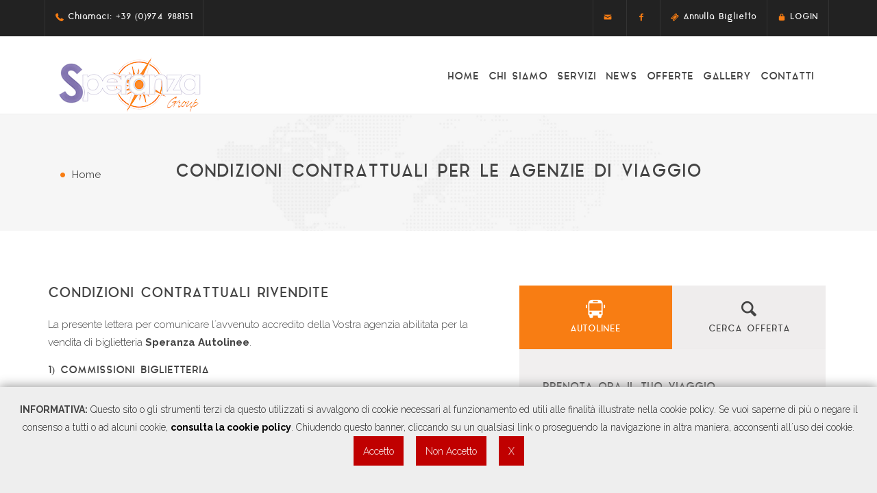

--- FILE ---
content_type: text/html; charset=UTF-8
request_url: https://www.speranzagroup.it/condizioni_contrattuali.php
body_size: 7393
content:
<!DOCTYPE html>
<!--[if lt IE 7 ]><html class="ie ie6" lang="en"><![endif]-->
<!--[if IE 7 ]><html class="ie ie7" lang="en"><![endif]-->
<!--[if IE 8 ]><html class="ie ie8" lang="en"><![endif]-->
<!--[if (gte IE 9)|!(IE)]><!--><html lang="en"><!--<![endif]-->
<head>
<title>Condizioni Contrattuali per Agenzia di Viaggio di Speranza Autolinee | Agenzia Viaggi Caselle in Pittari Salerno</title>
<meta name="description" content="Condizioni Contrattuali per Agenzia di Viaggio per comunicare avvenuto accredito della agenzia abilitata per la vendita di biglietteria Speranza Autolinee." />
<meta name="keywords" content="Condizioni Contrattuali per Agenzia di Viaggio, contratto tra agenzia viaggio e speranza group" />


<base href="/condizioni_contrattuali.php">

<META http-equiv="Content-Type" content="text/html; charset=iso-8859-1">
<meta http-equiv="X-UA-Compatible" content="IE=edge">
<meta name="viewport" content="width=device-width, initial-scale=1, maximum-scale=1">

<!-- Bootstrap -->
<link href="css/bootstrap.css" rel="stylesheet">
<!-- Default Styles -->
<link href="style.css" rel="stylesheet">
<!-- Custom Styles -->
<link href="css/custom.css" rel="stylesheet">

<link href="rs-plugin/css/settings.css" rel="stylesheet">

<!-- HTML5 shim and Respond.js for IE8 support of HTML5 elements and media queries -->
<!--[if lt IE 9]>
<script src="https://oss.maxcdn.com/html5shiv/3.7.2/html5shiv.min.js"></script>
<script src="https://oss.maxcdn.com/respond/1.4.2/respond.min.js"></script>
<![endif]-->

<link href="css/colore_personalizzato.css" rel="stylesheet">

<link href="js/pickadate/lib/themes/default.css" rel="stylesheet" >
<link href="js/pickadate/lib/themes/default.date.css" rel="stylesheet" >


</head>
<body>
<div id="loader">
<div class="loader-container">
<h3 class="loader-back-text"><img src="img/loader.gif" alt="Speranza Viaggi Salerno" class="loader"></h3>
</div>
</div>
<div id="wrapper">
<div class="topbar">
<div class="container">
<div class="pull-left">
<ul class="topbar-drops list-inline">
<li><a href="tel:0974988151"><i class="icon-telephone5"></i> Chiamaci: +39 (0)974 988151</a></li>
</ul>
</div>
<div class="pull-right">
<ul class="topbar-drops list-inline">
<li><a href="&#109;&#x61;&#105;&#108;&#x74;&#111;&#x3a;&#x69;&#x6e;&#x66;&#x6f;&#x40;&#x73;&#112;&#x65;&#x72;&#x61;&#110;&#x7a;&#97;&#103;&#x72;&#x6f;&#x75;&#x70;&#46;&#105;&#x74;" title="Contattaci"><i class="icon-mail"></i></a></li>
<li><a href="//www.facebook.com/speranzaviaggi" target="_blank" title="Facebook"><i class="icon-facebook"></i></a></li>
<!--
<li><a href="//twitter.com/speranzaviaggi" target="_blank" title="Twitter"><i class="icon-twitter"></i></a></li>
<li><a href="#" target="_blank" title="Google+"><i class="icon-gplus"></i></a></li>
<li><a href="javascript:void(0)" title="RSS"><i class="icon-rss"></i></a></li>
<li><a href="#" title="Pinterest"><i class="icon-pinterest"></i></a></li>
<li><a href="#" title="Vimeo"><i class="icon-vimeo"></i></a></li>
<li><a href="#" title="Dribbble"><i class="icon-dribbble"></i></a></li>
<li><a href="#" title="Linkedin"><i class="icon-linkedin"></i></a></li>
<li><a href="#" title="Flickr"><i class="icon-flickr"></i></a></li>
<li><a href="#" title="SU.PR"><i class="icon-stumbleupon"></i></a></li>
<li><a href="#" title="Instagram"><i class="icon-instagrem"></i></a></li>
<li><a href="#" title="Tumblr"><i class="icon-tumblr"></i></a></li>
<li><a href="login.php">MY ACCOUNT</a></li>
-->
<li><a href="login.php"><i class="icon-ticket"></i> Annulla Biglietto<div class="notifiche_biglietti"></div></a></li><li class="dropdown"><a href="javascript:void(0)" class="dropdown-toggle" data-toggle="dropdown"><i class="icon-lock"></i> LOGIN</a>
<ul class="dropdown-menu" role="menu">
<li><a href="admin/login.php">Area Admin</a></li>
<li><a href="agenzia.php">Area Agenzia</a></li>
<li><a href="login.php">Area Clienti</a></li>
</ul>
</li>
</ul>
</div>
</div>
</div>
<header class="header">
<div class="menu-container">
<div class="container">
<div class="menu-wrapper">
<nav id="navigation" class="navbar" role="navigation">
<div class="navbar-inner">
<div class="navbar-header">
<button type="button" class="navbar-toggle" data-toggle="collapse" data-target=".navbar-collapse">
<span class="sr-only">Toggle navigation</span>
<i class="icon-menu27"></i>
</button>
<a id="brand" class="clearfix navbar-brand" href="index.php"><img src="img/logo.png" alt="Speranza Viaggi Salerno"></a>
</div>

<div id="navbar-collapse" class="navbar-right navbar-collapse collapse clearfix">
<ul class="nav navbar-nav yamm">
<!--<li class="dropdown">
<a href="index.php" class="dropdown-toggle" data-toggle="dropdown">HOME</a>
<ul class="dropdown-menu" role="menu">
<li><a href="index.php">Home Version 1</a></li>
<li><a href="index2.php">Home Version 2</a></li>
</ul>
</li>-->
<li><a href="index.php">HOME</a></li>
<li class="dropdown">
<a href="azienda.php" class="dropdown-toggle" data-toggle="dropdown">Chi Siamo</a>
<ul class="dropdown-menu" role="menu">
<li><a href="azienda.php">Azienda</a></li>
<li><a href="destinazioni_fermate.php">Destinazioni e Fermate</a></li>
</ul>
</li>
<li><a href="servizi.php">Servizi</a></li>
<li><a href="news.php">NEWS</a></li>
<li><a href="offerte.php">Offerte</a></li>
<!--
<li class="dropdown">
<a href="offerte.php" class="dropdown-toggle" data-toggle="dropdown">Offerte</a>
<ul class="dropdown-menu" role="menu">
<li><a href="offerte.php">Offerte Speciali</a></li>
<li><a href="pacchetti.php">Pacchetti</a></li>
</ul>
</li>
-->
<li><a href="photogallery.php">GALLERY</a></li>
<li><a href="contatti.php">CONTATTI</a></li>
</ul><!-- end navbar-right -->
</div><!-- end navbar-callopse -->
</div><!-- end navbar-inner -->
</nav><!-- end navigation -->
</div><!-- menu wrapper -->
</div><!-- end container -->
</div><!-- end menu-container -->
</header>

<section id="page-header" class="section background">
<div class="container">
<div class="row">
<div class="col-sm-12">
<ul class="c1 breadcrumb text-left">
<li><a href="index.php">Home</a></li>
</ul>
<h3>Condizioni Contrattuali per le Agenzie di Viaggio</h3>
</div>
</div>
</div>
</section>




<section class="section clearfix">
<div class="container">
<div class="row">
<div id="fullwidth" class="col-sm-12">

<div class="row">

<div class="col-md-7 col-sm-7 col-xs-12">

<!--<div class="text-center"><h3>Condizioni Contrattuali per le Agenzie di Viaggio</h3></div>-->

<h4>CONDIZIONI CONTRATTUALI RIVENDITE</h4>

<p>La presente lettera per comunicare l&acute;avvenuto accredito della Vostra agenzia abilitata per la vendita di biglietteria&nbsp;<strong>Speranza Autolinee</strong>.</p>

<h6>1) COMMISSIONI BIGLIETTERIA</h6>

<p><strong>Speranza Autolinee</strong> riconoscer&agrave; per le vendite di biglietteria autolinee una commissione del <strong>8% iva compresa</strong> sull&acute;importo facciale dei biglietti venduti (previo accreditamento online nell&acute;&quot;Area Agenzia&quot;) dal sito <strong>www.speranzagroup.it</strong>. Saranno offerte con trattativa riservata, in base al volume di fatturato generato, commissioni maggiori. La politica seguita da <strong>Speranza Autolinee</strong> di attribuire alla rete agenziale il regime commissionale succitato, &egrave; stata adottata al fine di permettere alle agenzie stesse di vendere ticket alla clientela finale senza dover apportare maggiorazioni di prezzo (fee) che renderebbero l&acute;agenzia dettagliante meno competitiva del vettore stesso e delle altre agenzie/biglietterie.</p>

<p><em>A tal proposito &quot;si consiglia&quot; di non applicare fee d&acute;agenzia alla biglietteria.</em></p>

<p>L&acute;agenzia al fine di rendere visibile la collaborazione con <strong>Speranza Autolinee</strong>, &egrave; autorizzata ad esporre in vetrina l&acute;adesivo &quot;<strong>QUI TICKET BUS</strong>&quot; fornito dalla nostra societ&agrave; (per richiedere una spedizione della succitata vetrofania inviare una mail a <strong>info@speranzagroup.it</strong>)</p>

<h6>2) TERMINI DI PAGAMENTO PER LA VENDITA DEI BIGLIETTI</h6>

<p>L&acute;Agenzia s&acute;impegna a pagare con carta di credito direttamente dalla propria area riservata, accessibile dal sito <strong>www.speranzagroup.it</strong>, l&acute;importo al netto delle commissioni. Trimestralmente l&acute;agenzia emetter&agrave; fattura provvigioni intestata a:</p>

<p><strong>AUTONOLEGGIO di SPERANZA GIUSEPPE &amp; C. s.n.c.</strong><br />
<strong>Via Sandro Pertini, <a href="tel:67ïï&iuml;��&iuml;��ï&iuml;��&iuml;��ïï&iuml;��&iuml;��ï&iuml;��&iuml;�� 84030">67&nbsp;&ndash; 84030</a> Caselle in Pittari (SA)</strong><br />
<strong>P.I. <a href="tel:03005920651">03005920651</a></strong>&nbsp;<br />
<br />
Ricordiamo i numeri di telefono:<br />
Tel. ufficio booking: +39 (0)974.988151 - +39 (0)974.988594<br />
E-mail:&nbsp;<strong>info@speranzagroup.it</strong>&nbsp;<br />
<br />
Gli orari degli uffici booking Autolinee<br />
Dal luned&igrave; al sabato dalle 9,00 alle 13.00 e dalle 16.00 alle 20,00.&nbsp;<br />
<br />
<strong>LA DIREZIONE COMMERCIALE</strong></p>
</div>

<div id="sidebar" class="col-md-5 col-sm-5 col-xs-12">
<div class="widget clearfix">
<div class="home-form">
<ul class="nav nav-tabs" role="tablist">
<li class="active"><a href="#tab_01" aria-controls="tab_01" role="tab" data-toggle="tab"><i class="icon-bus7"></i><br>Autolinee</a></li>
<li class=""><a href="#tab_02" aria-controls="tab_02" role="tab" data-toggle="tab"><i class="icon-search"></i><br>Cerca Offerta</a></li>
<!--<li><a href="//catalog.opentravelnetwork.it/?wscd=IRZ77U&guidagenzia=681cfb52-1dc4-40d8-ac97-7845f6f6202e" target="_blank"><i class="icon-airplane73"></i><br> Viaggi</a></li>-->
</ul>
<div class="tab-content">
<div role="tabpanel" class="tab-pane active" id="tab_01">
<h6>PRENOTA ORA IL TUO VIAGGIO</h6>
<form id="ricercaviaggio" class="bookform form-inline row" method="post" action="ricerca.php">
<input type="hidden" name="modo" value="search">

<div class="form-group col-md-6 col-sm-6 col-xs-12">
<p id="latoandata" class="foo btn btn-default"><input type="radio" id="ar1" name="ar" value="0" checked onclick="andata_ritorno(0);elencocitta(0);"><label for="ar1">&nbsp;Solo Andata</label></p>
</div>

<div class="form-group col-md-6 col-sm-6 col-xs-12">
<p id="latoritorno" class="foo btn"><input type="radio" id="ar2" name="ar" value="1" onclick="andata_ritorno(1);elencocitta(1);"><label for="ar2">&nbsp;Andata/Ritorno</label></p>
</div>

<div id="tabella_biglietto_normale">

<div class="form-group make-margin col-md-6 col-sm-6 col-xs-12">
<div class="dropdown">
<select name="citta_partenza" class="selectpicker" data-style="btn-white" data-size="8" id="citta_partenza">
<option name="0">Citt&agrave; di Partenza</option>
</select>
</div>
</div>

<div class="form-group make-margin col-md-6 col-sm-6 col-xs-12">
<div class="dropdown">
<select name="citta_arrivo" class="selectpicker" data-style="btn-white" data-size="8" id="citta_arrivo" title="Citt&agrave; di Arrivo">
</select>
</div>
</div>

<div class="form-group col-md-6 col-sm-6 col-xs-12">
<!--<div class="input-group">-->
<input type="text" name="partenza" class="form-control date-pick" placeholder="Data Partenza" id="datepicker" maxlength="10" value="19/01/2026" onchange="update_partenza('datepicker','datepicker1');" readonly>
<!--<div class="input-group-addon"><i class="fa fa-calendar"></i></div>
</div>-->
</div>

<div class="form-group col-md-6 col-sm-6 col-xs-12">
<!--<div class="input-group">-->
<input type="text" name="ritorno" class="form-control date-pick disabled" placeholder="Data Ritorno" id="datepicker1" maxlength="10" value="20/01/2026" disabled onchange="check_partenza('datepicker','datepicker1');" readonly>
<!--<div class="input-group-addon"><i class="fa fa-calendar"></i></div>
</div>-->
</div>

<div class="form-group make-margin col-md-6 col-sm-6 col-xs-12">
<div class="dropdown">
<select class="selectpicker" data-style="btn-white" id="adulti" name="adulti" data-size="8">
<option value="0"> 0 Adulti</option>
<option value="1" selected > 1 Adulto</option>
<option value="2"> 2 Adulti</option>
<option value="3"> 3 Adulti</option>
<option value="4"> 4 Adulti</option>
<option value="5"> 5 Adulti</option>
<option value="6"> 6 Adulti</option>
<option value="7"> 7 Adulti</option>
<option value="8"> 8 Adulti</option>
<option value="9"> 9 Adulti</option>
<option value="10"> 10 Adulti</option>
</select>
</div>
</div>

<div class="form-group make-margin col-md-6 col-sm-6 col-xs-12">
<div class="dropdown">
<select class="selectpicker" data-style="btn-white" id="bambini" name="bambini" data-size="8">
<option value="0" selected > 0 Bambini fino a 12 anni</option>
<option value="1"> 1 Bambino</option>
<option value="2"> 2 Bambini</option>
<option value="3"> 3 Bambini</option>
<option value="4"> 4 Bambini</option>
<option value="5"> 5 Bambini</option>
<option value="6"> 6 Bambini</option>
<option value="7"> 7 Bambini</option>
<option value="8"> 8 Bambini</option>
<option value="9"> 9 Bambini</option>
<option value="10"> 10 Bambini</option>
</select>
</div>
</div>

<div class="form-group col-md-6 col-sm-6 col-xs-12">
<div class="input-group">
<input type="text" name="promocode" class="form-control" placeholder="Promocode" id="promocode" maxlength="50" >
<div class="input-group-addon"><i class="icon-tag"></i></div>
</div>
</div>

<div class="form-group col-md-6 col-sm-6 col-xs-12">
<button type="submit" class="btn btn-primary btn-block" id="bottonecercaviaggio"><i class="icon-search"></i> Cerca</button>
</div>


<div class="form-group col-md-6 col-sm-6 col-xs-12" style="margin-top: 20px;font-weight:bold">
<a href="login.php" style="color:#000000"><i class="icon-ticket"></i> Annulla Biglietto</a>
</div>
<div class="form-group col-md-6 col-sm-6 col-xs-12" style="margin-top: 20px;font-weight:bold">
<a href="richiesta_fattura.php" style="color:#000000"><i class="icon-doc-text"></i> Richiedi Fattura</a>
</div>

<div class="form-group col-md-6 col-sm-6 col-xs-12" style="margin-top: 20px;font-weight:bold">
<a href="//youtu.be/Wy-5vHHycnM" style="color:#fd7500" target="_blank"><i class="fa fa-video-camera" style="color:#fd7500"></i> Demo Acquisto</a>
</div>
<div class="form-group col-md-6 col-sm-6 col-xs-12" style="margin-top: 20px;font-weight:bold">
<a href="//youtu.be/gmtfS6JGEII" style="color:#fd7500" target="_blank"><i class="fa fa-video-camera" style="color:#fd7500"></i> Demo Annullamento</a>
</div>

</div>
</form>
</div>

<div role="tabpanel" class="tab-pane" id="tab_02">
<h6>CERCA UN CONCERTO, UN VIAGGIO O EVENTO</h6>
<form id="cercaconcerto" class="bookform form-inline row" action="offerte.php" method="GET">

<div class="form-group col-md-12 col-sm-6 col-xs-12">
<input type="text" class="form-control" placeholder="Es: Concerto Renga" name="q">
</div>

<div class="form-group col-md-12 col-sm-6 col-xs-12">
<button type="submit" class="btn btn-primary btn-block"><i class="icon-search"></i> CERCA</button>
</div>

</form>
</div>

</div>
</div>
</div>
<hr>
</div>

</div>

</div>
</div>
</div>
</section>


<footer class="footer clearfix">
<div class="container">
<div class="row">

<div class="col-md-2 col-sm-6 col-xs-12 text-center">
<div class="flogo">
<a href="index.php" title="Autolinee Speranza Viaggi"><img src="img/logo_pic_3.png" width="142" alt="Autolinee Speranza Viaggi"></a>
</div>
</div>

<div class="col-md-3 col-sm-6 col-xs-12">
<!--
<div class="widget">
<div class="widget-title">
<h3>Agenzia di Viaggi e Turismo</h3>
</div>
<div class="textwidget">
<p>
<a href="javascript:void(0)" data-container="body" data-toggle="popover" data-html="html" data-placement="top" data-content="Via Sandro Pertini, 67<br>84030 Caselle in Pittari (SA)<br><br>Iscriz. Reg. Imprese di Salerno il 09/04/2015 Rea SA-440612<br><br>Capitale Sociale &euro; 3.600,00 i.v<br>Soci Amm.ri: Speranza Antonio<br>e Speranza Gianpaolo<br><br>P.I/C.F. 05367590659" data-original-title="Speranza Viaggi Srl" title="Speranza Viaggi Srl" aria-describedby=""><span style="color:#ffffff">Speranza Viaggi Srl</span></a><br>
Via Sandro Pertini, 67<br>
84030 Caselle in Pittari (SA)<br>
Cod. Licenza: 2061 del 16/04/2015<br>
P.I. IT05367590659<br>
Aderiamo al Fondo Vacanze Felici S.c.a.r.l. n. 1730<br>
</p>
</div>
</div>
-->
<div class="widget">
<div class="widget-title">
<h3>Azienda</h3>
</div>
<div class="textwidget">
<p>
<a href="javascript:void(0)" data-container="body" data-toggle="popover" data-html="html" data-placement="top" data-content="Via Sandro Pertini, snc<br>84030 Caselle in Pittari (SA)<br><br>Iscriz. Reg. Imprese di Salerno il __/__/____ Rea SA-_____<br><br>P.I/C.F. 03005920651" data-original-title="Autonoleggio Speranza S.R.L." title="Autonoleggio Speranza S.R.L." aria-describedby=""><span style="color:#ffffff">Autonoleggio Speranza S.R.L.</span></a><br>
Via Sandro Pertini, snc<br>
84030 Caselle in Pittari (SA)<br>
P.I. IT03005920651
</p>
</div>
</div>
</div>


<div class="col-md-4 col-sm-6 col-xs-12">
<div class="widget">
<div class="widget-title">
<h3>Contatti</h3>
</div>
<div class="textwidget">
<p>
Via Sandro Pertini, snc<br>
84030 Caselle in Pittari (SA)
<br><br>
Tel. +39 (0)974.988151<br>
Tel. &amp; Fax +39 (0)974.988594<br>
Cell. +39 366.5231846<br>
Linea Toscana Notturna +39 366.5231817<br>
Linea Toscana Pomeridiana +39 371.3890543<br>
Linea Emila Romagna +39 350.0820133<br>
<!--(attivo dalle 19.00 alle 08.00)-->
<a href="&#109;&#x61;&#105;&#108;&#x74;&#111;&#x3a;&#x69;&#x6e;&#x66;&#x6f;&#x40;&#x73;&#112;&#x65;&#x72;&#x61;&#110;&#x7a;&#97;&#103;&#x72;&#x6f;&#x75;&#x70;&#46;&#105;&#x74;">&#x69;&#x6e;&#x66;&#x6f;&#x40;&#x73;&#112;&#x65;&#x72;&#x61;&#110;&#x7a;&#97;&#103;&#x72;&#x6f;&#x75;&#x70;&#46;&#105;&#x74;</a>
</p>
</div>
</div>
</div>


<div class="col-md-3 col-sm-6 col-xs-12">
<div class="widget">
<div class="widget-title">
<h3>Link Utili</h3>
</div>
<div class="textwidget">
<p>
<a href="privacy_policy.php">Privacy / Policy</a><br>
<a href="cookies.php">Cookies</a><br>
<a href="faqs.php">Faqs / Domande Frequenti</a><br>
<a href="condizioni_di_trasporto.php">Condizioni di Trasporto</a><br>
<a href="agenzie_biglietterie_autorizzate.php">Agenzie/Biglietterie Autorizzate</a><br>
<a href="pdf/carta_mobilita.pdf" target="_blank">Carta Mobilit&agrave;</a><br>
<a href="pdf/autorizzazione_minore_non_accompagnato.pdf" target="_blank">Modulo Autorizzazione Minore</a><br>
</p>
</div>

<div class="widget-title">
<h3>Pagamenti Sicuri</h3>
</div>
<div class="textwidget alignleft">
<p>
<img src="img/payment_bottom.png" border="0" title="Pagamenti Sicuri con Paypal">
</p>
</div>


</div>
</div>


</div>
</div>
</footer>


<div class="copyrights clearfix">
<div class="container">
<div class="row">

<div class="col-md-6 text-left">
<p>&copy; 2016/26 - FastBus &egrave; un prodotto <A href="//www.web-plan.it" target="_blank" rel="nofollow">WebPlan</A></p>
</div>

<div class="col-md-6 text-right">
<div class="social-footer">
<a href="&#109;&#x61;&#105;&#108;&#x74;&#111;&#x3a;&#x69;&#x6e;&#x66;&#x6f;&#x40;&#x73;&#112;&#x65;&#x72;&#x61;&#110;&#x7a;&#97;&#103;&#x72;&#x6f;&#x75;&#x70;&#46;&#105;&#x74;" title="Contattaci"><i class="icon-mail"></i></a>
<a href="//www.facebook.com/speranzaviaggi" target="_blank" title="Facebook"><i class="icon-facebook"></i></a>
<!--
<a href="//twitter.com/speranzaviaggi" target="_blank"><i class="icon-twitter"></i></a>
<a href="#" title="Google+" target="_blank"><i class="icon-gplus"></i></a>
<a href="javascript:void(0)" title="RSS"><i class="icon-rss"></i></a>
<a href="#" title="Pinterest"><i class="icon-pinterest"></i></a>
<a href="#" title="Vimeo"><i class="icon-vimeo"></i></a>
<a href="#" title="Dribbble"><i class="icon-dribbble"></i></a>
<a href="#" title="Linkedin"><i class="icon-linkedin"></i></a>
<a href="#" title="Flickr"><i class="icon-flickr"></i></a>
<a href="#" title="SU.PR"><i class="icon-stumbleupon"></i></a>
<a href="#" title="Instagram"><i class="icon-instagrem"></i></a>
<a href="#" title="Tumblr"><i class="icon-tumblr"></i></a>
-->
</div>
</div>

</div>
</div>
</div>

<div class="backtotop">Scroll to Top</div>

</div>

<script src="https://js.stripe.com/v3/"></script>

<script type='text/javascript' src='//maps.googleapis.com/maps/api/js?key=AIzaSyCwr3nUtDnNjJqzrOJyxxrCKUB2m3ecxWM&v=3.exp&libraries=adsense'></script>
<script src="js/jquery.min.js"></script>
<!--<script src="js/jquery-ui.js"></script>-->
<script src="js/bootstrap.min.js"></script>
<!--<script src="js/sidebar.js"></script>
<script src="js/circle.js"></script>
<script src="js/progress.js"></script>-->
<script src="js/jquery.prettyPhoto.js"></script>
<script src="js/contact.js"></script>
<script src="js/parallax.js"></script>
<script src="js/owl.carousel.js"></script>
<script src="js/bootstrap-select.js"></script>
<script src="js/custom.js"></script>
<!--<script src="rs-plugin/js/jquery.themepunch.tools.min.js"></script>   
<script src="rs-plugin/js/jquery.themepunch.revolution.min.js"></script>
<script src="js/revslider.js"></script>-->

<script type="text/javascript" src="js/pickadate/lib/picker.js"></script>
<script type="text/javascript" src="js/pickadate/lib/picker.date.js"></script>

<script src="js/funzioni.js"></script>

<script type="text/javascript">
(function($) {
//$('#bottonecercaviaggio').click(function() {document.getElementById('bottonecercaviaggio').innerHTML= 'Wait..';});
//$('#bottonecercabiglietto').click(function() {document.getElementById('bottonecercabiglietto').innerHTML= 'Wait..';});
$('[data-toggle="popover"]').popover();
$('[data-toggle="tooltip"]').tooltip();
$('#citta_partenza').change(function() {
var idcitta = $("#citta_partenza").val();
//var idtratta = $("#ar").val();
$.ajax({
type: "GET",
url: "inc/cercaviaggio.php",
data: "mode=1&idcitta=" + idcitta +"&tratta"+ $("#ar").val(),
dataType: "html",
beforeSend : function() {
$("#citta_arrivo").html('Attendere');
$('#citta_arrivo').selectpicker('refresh');
},
success: function(msg){
$("#citta_arrivo").html(msg);
$('#citta_arrivo').selectpicker('refresh');
},
error: function()        {
alert("Chiamata fallita, si prega di riprovare...");
}
});
});




$('.date-pick').pickadate({ //ho usato il -1 nel mese perch� lo script considera lo 0 come gennaio
min: new Date(2000,0,19),
max: false,
format: 'dd/mm/yyyy',
formatSubmit: 'dd/mm/yyyy',
monthsFull: [ 'gennaio', 'febbraio', 'marzo', 'aprile', 'maggio', 'giugno', 'luglio', 'agosto', 'settembre', 'ottobre', 'novembre', 'dicembre' ],
monthsShort: [ 'gen', 'feb', 'mar', 'apr', 'mag', 'giu', 'lug', 'ago', 'set', 'ott', 'nov', 'dic' ],
weekdaysFull: [ 'domenica', 'lunedi', 'martedi', 'mercoledi', 'giovedi', 'venerdi', 'sabato' ],
weekdaysShort: [ 'dom', 'lun', 'mar', 'mer', 'gio', 'ven', 'sab' ],
today: '',
clear: '',
close: 'Chiudi',
firstDay: 1,
labelMonthNext: 'Mese successivo',
labelMonthPrev: 'Mese precedente',
labelMonthSelect: '',
labelYearSelect: '',
onClose: function() { $(document.activeElement).blur(); },
onSet: function(context) { setTimeout(function(){ $('.date-pick').blur(); }, 100); }
})
$('.date-pick').focus(function() { $(this).blur(); } );//risolve bug calendario con IOS 8+


$("#rf_submit").click(function() {
document.getElementById('rf_submit').value = "Attendi..";
document.getElementById('rf_submit').disabled=true;
var privacy = $("#r_privacy").is(":checked");
var obj = $('#richiesta_fattura').serialize();
$.ajax({
type: "POST",
url: "inc/richiesta_fattura.php",
data: obj.replace(/\+/g,' ') +"&privacy="+ privacy +"&t="+Math.random(),
dataType: "html",
success: function(msg){ $("#risposta_richiesta_fattura").html(msg); },
error: function(){
alert("Non riesco ad inviare il form...");
document.getElementById('rf_submit').value = "INVIA";
document.getElementById('rf_submit').disabled=false;
document.getElementById('captcha').src = document.getElementById('captcha').src + '?' + (new Date()).getMilliseconds();
}
});
});

})(jQuery);

elencocitta();//creo elenco citt� di partenza

</script>

<script type="text/plain" class="cookie-ce-script">
(function(i,s,o,g,r,a,m){i['GoogleAnalyticsObject']=r;i[r]=i[r]||function(){
(i[r].q=i[r].q||[]).push(arguments)},i[r].l=1*new Date();a=s.createElement(o),
m=s.getElementsByTagName(o)[0];a.async=1;a.src=g;m.parentNode.insertBefore(a,m)
})(window,document,'script','//www.google-analytics.com/analytics.js','ga');
ga('create', 'UA-86136724-1', 'auto');
ga('send', 'pageview', {
'anonymizeIp': true
});
</script>
<!--
<script type="text/plain" class="cookie-ce-script">
var _smartsupp = _smartsupp || {};
_smartsupp.key = 'a5cfe368e62ef621d42de39d453305c826dede95';
window.smartsupp||(function(d) {
var s,c,o=smartsupp=function(){ o._.push(arguments)};o._=[];
s=d.getElementsByTagName('script')[0];c=d.createElement('script');
c.type='text/javascript';c.charset='utf-8';c.async=true;
c.src='//www.smartsuppchat.com/loader.js?';s.parentNode.insertBefore(c,s);
})(document);
</script>
-->

<script src="//www.web-plan.it/cookie/cookies-enabler.js"></script>
<script>
COOKIES_ENABLER.init({
scriptClass: 'cookie-ce-script',
iframeClass: 'cookie-ce-iframe',
acceptClass: 'cookie-ce-accept',
dismissClass: 'cookie-ce-dismiss',
disableClass: 'cookie-ce-disable',
bannerClass: 'cookie-ce-banner',
bannerHTML:
'<div style="position:fixed;bottom:0;left:0;right:0;background:#eee;padding:20px;color:#232323;box-shadow: 0 0 15px 1px #969696;text-align:center;margin:0;font-size:14px;z-index:99999999999"><p><strong>INFORMATIVA:</strong> Questo sito o gli strumenti terzi da questo utilizzati si avvalgono di cookie necessari al funzionamento ed utili alle finalit&agrave; illustrate nella cookie policy. Se vuoi saperne di pi&ugrave; o negare il consenso a tutti o ad alcuni cookie, <a href="cookies.php"><strong style="color:black">consulta la cookie policy</strong></a>. Chiudendo questo banner, cliccando su un qualsiasi link o proseguendo la navigazione in altra maniera, acconsenti all&acute;uso dei cookie.<br><span style="background-color:#c00000;color: #fff;text-decoration:none;padding:.6em 1em;display:inline-block;margin:0 .5em;"><a href="#" style="color: #fff;text-decoration:none" class="cookie-ce-accept">Accetto</a></span> <span style="background-color:#c00000;color: #fff;text-decoration:none;padding:.6em 1em;display:inline-block;margin:0 .5em;"><a href="#" style="color: #fff;text-decoration:none" class="cookie-ce-disable">Non Accetto</a></span> <span style="background-color:#c00000;color: #fff;text-decoration:none;padding:.6em 1em;display:inline-block;margin:0 .5em;"><a href="#" style="color: #fff;text-decoration:none" class="cookie-ce-dismiss">X</a></span></p></div>',
eventScroll: false,
scrollOffset: 100,
clickOutside: false,
cookieName: 'AccettoCookies_GDPR',
cookieIp: '3.144.211.37',
cookieDuration: '180',
wildcardDomain: false,
iframesPlaceholder: true,
iframesPlaceholderHTML:
'<div style="padding:5px;background-color:#eee;margin:5px 0;"><p>Per vedere il contenuto devi accettare la nostra cookies policy. <span style="background-color:#c00000;text-decoration:none;padding:.6em 1em;display:inline-block;margin:0 .5em;"><a href="#" style="color: #fff;text-decoration:none" class="cookie-ce-accept">Accetta Cookies</a></span></p></div>',
iframesPlaceholderClass:'cookie-ce-iframe-placeholder',
// Callbacks
onEnable: '',
onDismiss: '',
onDisable: ''
});
</script>
</body>
</html>


--- FILE ---
content_type: text/html; charset=UTF-8
request_url: https://www.speranzagroup.it/inc/cercaviaggio.php?mode=2&tratta=undefined&t=0.1459018429886254
body_size: 143
content:
<option value="0">Citt&agrave; di Partenza</option>
<option value="30">Agropoli</option>
<option value="9">Battipaglia</option>
<option value="23">Bettolle - Sinalunga</option>
<option value="39">Bologna</option>
<option value="31">Capaccio</option>
<option value="3">Caselle In Pittari</option>
<option value="13">Caserta</option>
<option value="32">Eboli</option>
<option value="41">Empoli</option>
<option value="36">Firenze Villa Costanza</option>
<option value="38">Lucca</option>
<option value="27">Massicelle</option>
<option value="40">Modena</option>
<option value="33">Montecatini Terme</option>
<option value="12">Napoli</option>
<option value="5">Padula</option>
<option value="21">Pisa Pietrasantina</option>
<option value="34">Pistoia</option>
<option value="26">Poderia</option>
<option value="16">Poggibonsi</option>
<option value="2">Policastro Bussentino</option>
<option value="7">Polla</option>
<option value="11">Pompei</option>
<option value="42">Pontedera</option>
<option value="35">Prato</option>
<option value="25">Roccagloriosa</option>
<option value="6">Sala Consilina</option>
<option value="37">Salerno Parco Pinocchio</option>
<option value="18">San Miniato</option>
<option value="4">Sanza</option>
<option value="1">Sapri</option>
<option value="8">Sicignano</option>
<option value="15">Siena Stazione</option>
<option value="24">Siena Toselli</option>
<option value="28">Vallo Della Lucania</option>
<option value="29">Vallo Scalo</option>


--- FILE ---
content_type: text/css
request_url: https://www.speranzagroup.it/style.css
body_size: 8479
content:
/*  ################################################################

  File Name: style.css
  Template Name: Trips
  Created By: TRENDING TEMPLATES TEAM
  http://themeforest.net/user/trendingtemplates
  
  1) FONTS
  2) RESET
  3) SKELETON
  4) BLOG
  5) DEALS
  6) HOTELS
  7) SHORTCODES
  8) SECTIONS % PAGES
  9) HEADER
  10) SIDEBAR NAV
  11) SLIDER
  12) FOOTER
  13) SIDEBAR WIDGETS
  14) COLOR SCHEMES
  15) EXTRAS
  16) RESPONSIVE

################################################################# */ 

/* ==================================================================
	FONTS
================================================================== */

@import url(https://fonts.googleapis.com/css?family=Raleway:400,100,200,300,500,600,700,800,900);
@import url(https://code.jquery.com/ui/1.11.4/themes/smoothness/jquery-ui.css);
@import url(css/tripsfonts.css);
@import url(css/font-awesome.css);
@import url(css/bootstrap-select.css);
@import url(css/owl-carousel.css);
@import url(css/prettyPhoto.css);

@font-face {
    font-family: 'aqua_grotesqueregular';
    src: url('fonts/aqua-webfont.eot');
    src: url('fonts/aqua-webfont.eot?#iefix') format('embedded-opentype'),
         url('fonts/aqua-webfont.woff2') format('woff2'),
         url('fonts/aqua-webfont.woff') format('woff'),
         url('fonts/aqua-webfont.ttf') format('truetype'),
         url('fonts/aqua-webfont.svg') format('svg');
    font-weight: normal;
    font-style: normal;
}

/* ==================================================================
	RESET
================================================================== */

html, body, div, span, applet, object, iframe,
h1, h2, h3, h4, h5, h6, p, blockquote, pre,
a, abbr, acronym, address, big, cite, code,
del, dfn, em, img, ins, kbd, q, s, samp,
small, strike, strong, sub, sup, tt, var,
b, u, i, center,
dl, dt, dd, ol, ul, li,
fieldset, form, label, legend,
table, caption, tbody, tfoot, thead, tr, th, td,
article, aside, canvas, details, embed, 
figure, figcaption, footer, header, hgroup, 
menu, nav, output, ruby, section, summary,
time, mark, audio, video {
	margin: 0;
	padding: 0;
	border: 0;
	font-size: 100%;
	font: inherit;
	vertical-align: baseline;
}
article, aside, details, figcaption, figure, 
footer, header, hgroup, menu, nav, section {
	display: block;
}
body {
	line-height: 1;
}
blockquote, q {
	quotes: none;
}
blockquote:before, blockquote:after,
q:before, q:after {
	content: '';
	content: none;
}
table {
	border-collapse: collapse;
	border-spacing: 0;
}
strong {
	color:#444;
}

/* ==================================================================
	SKELETON
================================================================== */

@-webkit-viewport   { width: device-width; }
@-moz-viewport      { width: device-width; }
@-ms-viewport       { width: device-width; }
@-o-viewport        { width: device-width; }
@viewport           { width: device-width; }

body {
	color: #444444;
	font-size: 15px;
	font-family: 'Raleway', sans-serif;
	font-style: normal;
	font-weight: 300;
	line-height: 26px;
	background: #ffffff;
	padding: 0;
	margin: 0;
    height:100%;
	-webkit-font-smoothing: antialiased;
	-webkit-text-size-adjust: 100%;
	overflow-x: hidden;
	white-space: normal;
	position: relative;
}
input,
select,
textarea { 
	font-size: 15px;
	font-style: normal;
	font-weight: 300;
}
.sound {
	border:1px solid #fff;
	width:100%;
}
.alignleft {
    float:left;
    margin:5px 20px 5px 0;
}
.alignright {
    float:right;
    margin:20px 0 20px 20px;
}
.aligncenter {
    margin-left:auto;
    margin-right:auto;
    display:block;
    clear:both;
}
blockquote{
    border:0;
    color:#444444;
	display:block;
	margin:10px 0;
	line-height:2;
    font-size:18px;
	padding:20px;
	font-weight:normal;
    font-style: italic;
}
h1, h2, h3, h4, h5, h6 {
	font-weight: normal;
	margin-bottom: 20px;
	text-transform: uppercase;
	color:#444444;
	font-family: 'aqua_grotesqueregular', serif;
	line-height: 1.2em;
}
h1 {
	font-size: 45px;
	position: relative;
}
h2 {
	font-size: 30px;
	position: relative;
}
h3 {
	font-size: 24px;
}
h4 {
	font-size: 20px;
}
h5 {
	font-size: 18px;
}
h6 {
	font-size: 15px;
}
p {
	margin-bottom: 20px;
}
a, a > * {
	color: #444444;
	text-decoration: none;
}
a:hover, a > *:hover, a:focus {
	text-decoration: none;
	outline: 0;
	color:#444444;
}
em {
	font-style: italic;
}
strong {
	font-weight: 700;
}
p.lead {
	font-size: 16px;
	padding: 0;
	letter-spacing:0.6px;
	line-height:1.8;
}
::-moz-selection  {
    color: #fff;
    text-shadow:none;
    background:#444444;
}
:selection {
    color: #fff;
    text-shadow:none;
    background:#444444;
}
.first{
	clear:both
}
.last{
	margin-right:0
}
.successful {
	margin-bottom: 20px;
	display: block;
	position: relative;
}
.btn {
	font-family: 'aqua_grotesqueregular', serif;
	text-transform: uppercase;
	border-radius: 0;
	font-weight: normal;
}
.btn-primary,
.btn-lg {
	font-size:15px;
	line-height: 1;
}
.btn-lg, .btn-group-lg > .btn {
	padding:10px 27px;
}
.btn-white,
.btn-white:hover,
.btn-white:focus,
.btn-white.focus,
.btn-white:active,
.btn-white.active,
.open > .dropdown-toggle.btn-white {
	color: #444444;
	background-color: #ffffff;
	border-color: #ffffff;
}
.btn-default,
.btn-primary:hover,
.btn-primary:focus,
.btn-primary.focus,
.btn-primary:active,
.btn-primary.active,
.open > .dropdown-toggle.btn-primary {
	color: #fff;
	background-color: #444444;
	border-color: #444444;
}
.btn-default,
.btn-primary:hover,
.btn-primary:focus,
.btn-primary.focus,
.btn-primary:active,
.btn-primary.active,
.open > .dropdown-toggle.btn-primary {
	color: #fff;
	background-color: #444444;
	border-color: #444444;
}
.topbar-social li,
.post-media img,
.flickrwidget img,
.social-footer a i,
a,
.btn {
	-webkit-transition: all .3s ease-in-out;
	-moz-transition: all .3s ease-in-out;
	-ms-transition: all .3s ease-in-out;
	-o-transition: all .3s ease-in-out;
	transition: all .3s ease-in-out;
}
.border-radius {
	-webkit-border-radius: 120px;
	-moz-border-radius: 120px;
	border-radius: 120px;
}
.btn-white.btn-normal, .btn-default.btn-normal, .btn-primary.btn-normal {
    font-size: 15px !important;
    height: 45px;
    line-height: 21px;
    padding: 13px 30px !important;
}
.btn-white.btn-lg,
.btn-default.btn-lg,
.btn-primary.btn-lg  {
    font-size: 15px !important;
    height: 50px !important;
    line-height: 20px;
    padding: 16px 45px !important;
}
.btn-default.btn-sm, .btn-success.btn-sm, .btn-primary.btn-sm, .btn-white.btn-sm {
    font-size: 13px !important;
    height: 35px;
    line-height: 17px;
    padding: 9px 17px !important;
}
.btn-primary i,
.btn-default i {
	color:#ffffff;
}
.btn-image {
	position: relative;
}
.btn-image img {
    position:relative;
    top:0;
    left:0;
    bottom:0;
    width: 100%;
    right:0;
}
.btn-image span{
	top:50%;
	position: absolute;
	margin:-20px auto;
	left: 0;
	right: 0;
	text-align: center;
}
.googlemap {
	width: 100%;
	border:1px solid #ffffff;
}
.map {
	pointer-events: none;
}
.dropdown .btn-white {
    border: 1px solid #dddddd;
    font-family: "Raleway";
    background: #ffffff !important;
    color:#444444 !important;
    box-shadow: none !important;
    font-size:15px;
    font-weight: 300;
    text-transform: none;
}
.dropdown .btn-white .fa {
	font-size:24px;
}
.dropdown .btn-white {
	padding-right: 35px;
}
.input-group-addon {
	background: #ffffff !important;
	border-radius: 0 !important;
}
.bootstrap-select.btn-group .dropdown-menu li a span.text {
	color:#ffffff !important;
}
#loader {
	opacity: .9;
	overflow-x: hidden;
	overflow-y: hidden;
	vertical-align: middle;
	background-color: #fbfbfb;
	position:fixed;
	display: table;
	width: 100%;
	top:0;
	height: 100%;
	min-height: 100%;
	z-index:99999;
}
.loader-container {
	position: relative;
	display: table-cell;
	vertical-align: middle;
	z-index: 12;
	text-align:center;
}
.loader-back-logo {
	margin-top:-10px;
	font-size:26px;
}
.loader {
	margin-top:-20px;
	margin-left: 0px
}

/* ==================================================================
	BLOG 
================================================================== */

.comments-answer {
	margin-left:80px !important;
}
.comments {
	padding:30px 0;
	margin-top:20px;
}
.tags h5,
.comments h5 {
	letter-spacing: 1.5px;
}
.media-list li {
	padding:20px;
	margin:40px 0;
	border-bottom:1px solid #eeeeee;
}
.media-list img {
	margin-right:10px;
}
.media-list h4 {
	font-size:12px;
	text-transform:uppercase;
	padding:0;
}
.comment-meta,
.comment-meta a {
	color:#ff5046;
	font-size: 12px;
	padding-left: 30px;
	text-transform:uppercase;
	font-family: 'aqua_grotesqueregular', serif;
}
.comment-meta {
	color:#888888;
	padding-left: 0;
}
.tags {
	border-top:1px solid #dddddd;
	border-bottom: 1px solid #dddddd;
	padding:30px 0;
}
.tags h5 {
	padding: 0;
	display: inline-block;
	vertical-align: middle;
	margin:0 20px 0 0!important;
}
.post-content {
	margin-bottom: 20px;
}
.post-meta {
	display: block;
	position: relative;
	width: 100%;
	margin:10px 0 30px;
}
.post-meta span {
	color:#888888;
	margin-right: 20px;
}
.post-meta span i {
	vertical-align: middle;
	padding-right: 5px
}
.post-media {
	margin-bottom: 20px;
}
.post-media img {
	width: 100%;
}
.post-media.pull-left img {
	max-width: 570px;
}
.post-title h5 a {
	color:#444444;
}
.border-bottom {
	margin-bottom: 60px;
	padding:0 0 30px; 
}
.section-bottom {
	border-bottom:1px solid #eeeeee;
}
.pagination > li > a, 
.pagination > li > span {
    background-color: #f6f6f6;
    border: 1px solid #ddd;
    border-radius: 0 !important;
    color: #444444;
    float: left;
    font-size: 14px;
    height: 46px;
    line-height: 43px;
    margin-left: 9px !important;
    padding: 0;
    position: relative;
    text-align: center;
    text-decoration: none;
    width: 46px;
}
.notfound h1 {
	font-size: 125px;
	padding:0;
	margin: 0;
}
.notfound h2 {
	padding-bottom: 10px;
	font-size: 25px;
}
.notfound p {
	padding-bottom: 30px;
}

.home-blog-list {
	margin:0px 0 10px !important;
}
.little-padding {
	padding:60px 0 !important;
}

/* ==================================================================
	DEALS
================================================================== */

.deals-wrapper {
	background: #ddd;
	position: relative;
	display: block;
}
.post-media {
	width: 100%;
	display: block;
	overflow: hidden;
	position: relative;
}
.deals-count {
	position: absolute;
	bottom:0;
	right: 0;
	padding:10px 15px;
	top:0;
	background-color: rgba(0,0,0,0.7);
	left: auto;
}
.deals-count .dash .digit {
	font-size:21px;
	padding:0;
	letter-spacing: 0;
	width: auto;
	color:#ffffff;
	background-color:transparent;
	display: inline-block;
	margin:0;
	text-align: left;
}
.deals-count .dash_title {
	text-align: left;
	font-size: 11px;
	color:#ffffff;
	line-height: 5;
}
.deals-count .dash {
	height: 25%;
}

/* ==================================================================
	HOTELS
================================================================== */

.leave-a-feedback,
.review-total {
	background: #eeeeee;
	padding:26px;
	width:100%;
}
.leave-a-feedback {
	margin-bottom: 60px;
}
.leave-a-feedback h6 {
	padding:0;
	margin:0;
}
.review-list h5 {
	display: inline-block;
	font-size:13px;
	min-width: 140px;
}
.hotel-icon-list {
	font-size:15px;
	font-weight: 400;
}
.icon-container {
	width: 37px;
	height: 37px;
	line-height: 37px;
	margin-right: 10px;
	display: inline-block;
	text-align: center;
	font-size:18px;
}
.border-bottom2 {
    border-bottom: 1px solid #eeeeee;
    margin-bottom: 22px;
    padding: 0;
}
.hotel-list {
	margin:60px 0;
}
.hotel-list h5 {
	padding-top: 10px;
}
.hotel-list h5 span {
	font-size:13px;
}
.list-style-hotel {
	padding-top:30px;
}
.hotel-list p {
	font-size:15px;
	margin: 10px 0 5px;
	font-weight: bold;
}
.hotel-list .lead {
	font-weight: 300;
	line-height: 1.4;
	margin:0;
	font-size:13px;
	font-style: italic;
}
.bootstrap-select > .btn {
	width: 265px;
}
.selectmini .bootstrap-select > .btn {
	width: auto;
}
.selectmini .bootstrap-select > .btn .dropdown-menu {
	max-width: 80px !important;
}
.selectmini .bootstrap-select.btn-group .dropdown-menu {
    left: -2px;
    min-width: 70px;
    padding: 0 !important;
}
.bootstrap-select.btn-group .dropdown-menu {
	padding:0;
}
.bookform {
	overflow: visible;
}
.bookform .form-control {
	width: 100%;
}
.input-group .form-control {
	border-right: 0;
}
.bookform .btn {
	height: 55px;
}
.bookform .btn i {
	font-size:24px;
}
.hotel-title {
	padding-bottom: 15px;
}
.hotel-title hr {
	width: 35px;
	border-width: 2px;
}
.hotel-title .left {
	margin-left: 0
}
.hotel-widget {
	position: relative;
	display: block;
	overflow: hidden;
	margin: 30px 0 0;
}
.hotel-widget p {
	font-weight: 600;
	margin-bottom: 10px
}
.hotel-widget small {
    display: list-item;
    font-size: 13px;
    list-style: inside none disc;
}
.hotel-wrapper .rating {
 	font-size:15px;
	display: block;
	position: relative;
	margin-bottom: 15px;
}
.hotel-wrapper .post-title {
	margin-top: 30px;
}
.single-hotel-image {
	position: relative;
}
.single-hotel-image img {
	width: 100%;
}
.sidebar-price,
.single-hotel-image .price {
	position: absolute;
	top:30%;
	right: 5%;
	padding:25px 40px;
	background-color: rgba(255,255,255,0.8);
}
.sidebar-price,
.price {
	text-align: center;
}
.sidebar-price h2 span,
.price h2 span {
	font-size:15px;
	padding:0;
}
.sidebar-price h2,
.price h2 {
	margin-bottom: 0;
	font-size:45px;
	padding:0;
}
.price h2 small {
	color:#444444;
}
.single-hotel-bottom {
	background-color: #eeeeee;
	padding:20px;
	margin-bottom: 0;
	text-align: center;
}
.single-hotel-bottom p i {
	padding-right: 5px;
	padding-left: 30px;
}
.single-hotel-bottom p {
	margin-bottom: 0;
	color:#444444;
}
.single-hotel-image .thumbnails {
	position: absolute;
	bottom:15%;
	left: 3%;
	padding:0;
}
.thumbnails {
	max-width:100px 
}
.thumbnails img {
	max-width:100px;
	border:2px solid #ffffff;
	margin:5px 0;
} 
.hotel-hr {
	margin: 40px 0
}
.notice {
	font-size:13px;
	font-style: italic;
}
.widget .sidebar-price{
	position: relative;
	margin:30px 0 0 0 !important;
	background: #eeeeee;
	left:0 !important;
	right: 0 !important
}
.widget .sidebar-price .btn {
	color:#ffffff !important;
}

/* ==================================================================
	SHORTCODES
================================================================== */

#map{
	height:650px;
	width:100%;
}
#map img{
	max-width:inherit
}
.map{
	position:relative
}
.infobox {
	display: inline-block;
	position: relative;
}
.infobox img {
	width:80px !important;
	padding-right:10px
}
.infobox .title {
	font-size:13px;
	font-weight:bold;
	margin-top:0;
	margin-bottom:0;
	text-transform:uppercase;
	padding-bottom:5px;
}
.infobox .title a {
	font-weight:bold;
}
.service-style {
	margin: 30px 0;
}
.service-style .icon-container {
    display: inline-block;
    font-size: 31px;
    height: 70px;
    line-height: 70px;
    margin-right: 10px;
    text-align: center;
    width: 70px;
}
.noborder {
	border:0 !important;
}
.mini-desti {
	padding: 30px 0;
	border-bottom:1px solid #eee;
}
.mini-desti h6 {
	margin:0;
}
.mini-desti .rating {
	margin:5px 0;
	display: block;
}
.mini-desti img {
	width: 100%;
}
.home-message {
	padding:100px 30px;
}
.home-message h1,
.home-message {
	color:#ffffff;
}
.home-message .btn {
	margin-top: 10px;
}
.nav-tabs { border: none; }

.home-form .nav-tabs i {
	vertical-align: middle;
}
.home-form .nav-tabs > li > a {
	color: #444444;
	text-align: center;
    font-family: "aqua_grotesqueregular",serif;
    text-transform: uppercase;
    font-size:13px;
	padding: 20px 34px 20px 34px;
	border: 0 solid #eeebeb !important;
	border-radius: 0px;
	margin-right: 0px;
	width: 100%;
	background: #eeebeb;
	background: rgb(238, 235, 235); /* The Fallback */
	background: rgba(238, 235, 235, 0.9);
}
.home-form .nav-tabs > li.active > a i,
.home-form .nav-tabs > li > a:hover i,
.home-form .nav-tabs > li.active > a:focus i {
	color: #ffffff !important;
}
.home-form .nav-tabs > li.active > a,
.home-form .nav-tabs > li > a:hover,
.home-form .nav-tabs > li.active > a:focus {
	color: #ffffff !important;
}
.home-form .nav-tabs > li > a i {
	font-size:28px;
	line-height: 28px;
}
.homeform {
	padding:200px 0 40px;
}

.home-form .nav-tabs > li {
	width: 50%; /*33.33%; /* ORIGINALE: 20%;*/
	}
#withphone .home-form .nav-tabs > li {
	width: auto;
}
#withphone .home-form .tab-pane {
	margin-top: 3px;
}
#withphone.absolute {
	margin-top:-75px;
}
#withphone.absolute li h6 {
	color:#ffffff;
	padding:20px ;
}
.home-form .tab-pane{
	padding: 48px 34px 48px 34px;
	background: #eeebeb;
	background: rgb(238, 235, 235); /* The Fallback */
	background: rgba(238, 235, 235, 0.8);
}
.home-form .bootstrap-select > .btn {
    width: 100%;
    position: relative;
    display: block;
    margin: 0;
    color:#999 !important;
}
.home-form .bootstrap-select .icon-search {
	vertical-align: bottom !important;
	font-size:31px;
}
.make-margin {
	margin:30px 0 30px !important;
}
.bootstrap-select:not([class*="col-"]):not([class*="form-control"]):not(.input-group-btn) {
    width: 100%;
}
.ui-state-default, 
.ui-widget-content .ui-state-default, 
.ui-widget-header .ui-state-default {
	color: #ffffff;
	font-size:12px;
	background: #222222;
	border-color: #444444;
}
.ui-datepicker .ui-datepicker-title {
    color: #444444;
    font-family: aqua_grotesqueregular;
    font-size: 16px;
    font-weight: 400;
    line-height: 1.8em;
    margin: 0 2.3em;
    text-align: center;
    text-transform: uppercase;
}
.ui-state-hover,
.ui-widget-content .ui-state-hover,
.ui-widget-header .ui-state-hover,
.ui-state-focus,
.ui-widget-content .ui-state-focus,
.ui-widget-header .ui-state-focus {
	background: #ffffff !important;
	border:0;
	color:#444444 !important;
}
.ui-widget-header {
    background: #fff !important;
    border: 0 solid #444444 !important;
    color: #444444 !important;
    font-weight: bold;
}
.ui-widget-content {
    background:#222222;
    border: 5px solid #444444;
    color: #ffffff;
    padding: 0;
}
.ui-state-default, .ui-widget-content .ui-state-default, .ui-widget-header .ui-state-default {
    background: #222222;
    border-color: #444444;
    color: #ffffff;
    font-size: 12px;
    text-align: center;
}
.ui-datepicker th, .ui-widget-header {
    background:#222222;
    border: 1px solid #444444;
    color: #ffffff !important;
    font-family: "raleway" !important;
    font-weight: 300;
}
#countdown {
	text-align: center;
	margin:100px auto 0;
}
.dash {
	height: 100px;
	line-height:1.4;
	display: block;
	overflow: hidden;
	position: relative;
}
.dash .digit {
	font-size: 63px;
	line-height: 60px;
	padding: 10px 5px 0;
	border-radius: 3px;
	font-weight: bold;
	display: inline-block;
	text-align: center;
	font-family: 'aqua_grotesqueregular', serif;
	position: relative;
	overflow: hidden;
	position: relative;
}
.dash_title {
	position: absolute;
	display: block;
	bottom:0;
	left:0;
	right:0;
	text-align:center;
	font-family: 'aqua_grotesqueregular', serif;
	font-size:15px;
	text-transform: uppercase;
}
.contact-info ul li {
	list-style: none;
	margin-top: 20px;
}
.contact-info ul li i {
	padding-right: 5px;
	vertical-align: sub;
	margin-top: 3px
}
.form-control {
	border-color:#dddddd;
	height: 55px;
	border-radius: 0;
	padding: 10px 20px;
	margin-bottom: 30px;
	box-shadow: none;
}
.pricing-table-body ul li {
	list-style: none;
	border-bottom: 1px solid #dddddd;
	padding:10px 0;
}
.pricing-table-body ul li:last-child {
	border-bottom: 0 solid #aaa;
}
.pricing-price sup {
	top:auto;
    bottom: 0 !important;
    font-family: arial !important;
    font-size: 21px !important;
    font-weight: normal !important;
}
.pricing-price {
	padding:14px;
	position: relative;
}
.bestoffer {
    background:#222222;
    color: #ffffff;
    display: block;
    font-size: 12px;
    font-weight: bold;
    height: 65px;
    left: 15px;
    line-height: 1.5;
    padding-top: 13px;
    position: absolute;
    top: -30px;
    width: 65px;
}
.pricing-price h2 {
	margin: 0;
	font-size:55px;
}
.pricing-price h4 {
	padding:0;
	margin: 0;
	font-size:16px;
}
.pricing-table-footer,
.pricing-table-header,
.pricing-table-body {
	background: #f6f6f6;
	display: block;
	text-align: center;
	padding:25px;
	position: relative;
}

.pricing-table-footer h3 a,
.pricing-table-footer h3,
.pricing-table-header h3 {
	color:#ffffff;
	font-size:16px;
	letter-spacing: 1px;
	padding:0;
	margin: 0;
	text-transform: uppercase;
}
.circle-stat{
	position:relative
}
.circle-stat h3{
	font-size:30px;
	left:0;
	margin:-20px auto;
	position:absolute;
	right:0;
	top:50%
}
.circle-stat h3 span {
	font-family:"Raleway";
}
.stat-details h3 {
	font-size:15px;
	padding:20px 0 5px;
}
.panel-title {
    line-height: 16px;
}
.panel-heading {
    border-radius: 0 !important;
    padding: 18px 24px;
}
.panel-heading h3 {
	color:#ffffff;
	font-size:15px;
	padding:0;
	margin:0;
	display: inline-block;
}
.panel-default > .panel-heading + .panel-collapse > .panel-body {
    border-top: 0 none;
}
.panel p {
    margin-bottom: 0;
}
.panel-heading i {
	font-size:21px;
	margin:-2px;
}
.panel {
    border-color: #ffffff;
    border-radius: 0 !important;
    box-shadow: none;
}
.accordion-toggle-2 .panel-body {
	background: #ffffff !important;
	border-left:1px solid #dadada !important;
	border-right:1px solid #dadada !important;
	border-bottom:1px solid #dadada !important;
}
.accordion-toggle-2 .panel-heading {
	background: #ffffff !important;
	border:1px solid #dadada !important;
}
.accordion-toggle-2 .panel-heading i,
.accordion-toggle-2 .panel-heading h3 {
	color:#444444;
}
.c3 li span {
	padding-right: 10px;
}
.c1 {
	padding-left: 20px !important;
}
.c2 li,
.c3 li,
.c1 li {
	margin: 15px 15px;
	list-style: none;
}
.c1 li:before {
	content:'\2022';
	/* For a square bullet */
	/*content:'\25A0';*/
	display: block;
	position: relative;
	max-width: 0px;
	max-height: 0px;
	left: -20px;
	top: -0px;
	font-size: 40px;
}
.c2 li span {
	color:#ffffff;
	margin-right:10px;
	text-align: center;
	width: 25px;
	font-size:13px;
	line-height: 25px;
	height: 25px;
	border-radius: 25px;
	display: inline-block;
}
.progress {
	border-radius: 0;
  	height: 20px;
  	margin: 20px 0;
  	background-color: #ffffff;
  	box-shadow: none;
  	border:0 solid #dddddd;
}
.progress-bar {
  	float: left;
  	width: 0%;
  	height: 100%;
  	overflow:visible;
  	color: #ffffff;
  	text-align: center;
  	background-color: #696969;
  	-webkit-transition: width 1.1s ease;
  	-o-transition: width 1.1s ease;
  	transition: width 1.1s ease;
}
.progress {
  	overflow:initial;
  	position: relative;
}
.progress .progress-bar {
  	position: absolute;
  	z-index:10;
  	line-height: 20px;
}	
.progress .progressbar-back-text {
  	position: absolute;
  	width: 100%;
 	height: 100%;
  	font-size: 12px;
  	line-height: 20px;
  	text-align: center;
}
.skills h3 {
	font-size:15px;
	text-transform: uppercase;
}
.progress .progressbar-front-text {
  	width: 100%;
  	font-size: 12px;
  	line-height: 20px;
}
.progress-bar span {
    background: none repeat scroll 0 0 #000000 !important;
    border-radius: 4px !important;
    color: #fff !important;
    display: block;
    font-size: 14px;
    font-weight: bold;
    height: 25px;
    line-height: 25px;
    overflow: visible;
    position: absolute;
    right: 0;
    text-align: center;
    top: -37px;
    width: 45px;
    z-index: 9999;
}
.progress-bar span:after { 
	top: 100%; 
	left: 50%; 
	border: solid transparent; 
	content: " "; 
	height: 0; 
	width: 0; 
	position: absolute; 
	pointer-events: none; 
	border-color: rgba(0, 0, 0, 0); 
	border-top-color: #000000; 
	border-width: 4px; 
	margin-left: -4px;
}
.price-range img {
	margin-bottom: 30px;
	z-index: 1000;
	position: relative;
}
.price-details ul li span {
    display: -moz-stack;
    font-family: "aqua_grotesqueregular",serif;
    width: 114px;
}
.price-details ul {
	margin-top: 10px;
}
.price-details ul li {
	list-style:none;
	font-size:13px;
}
.bookprice{
	display: block;
	position: relative;
	padding:20px;
	background: #fff6cc;
}
.bookprice .lead {
	font-style: italic;
	font-size:14px;
}
.bookprice span.pull-right {
	text-decoration: line-through;
}
.labels-wrapper {
	margin-bottom: 20px;
}
.labels-wrapper label {
	margin-bottom: 20px;
}

/* ==================================================================
	SECTION & PAGE 
================================================================== */

/* background setup */
.background {
    background-repeat:no-repeat;
    background-position:50% 50%;
    background-position:50% 50%\9 !important;
}
.fullscreen {
    width:100%;
    min-height:100%;
}
.not-fullscreen,
.not-fullscreen .content-a,
.fullscreen.not-overflow,
.fullscreen.not-overflow .content-a {
    height:100%;
    overflow:hidden;
}
.section {
	background-color: #ffffff;
	position: relative;
	display: block;
	padding:80px 0;
	overflow: hidden;
}
.section-grey {
	background-color: #eeeeee;
}
.section-light {
	background-color: #f6f6f6;
}
#page-header {
    background: url(img/page-header.jpg) no-repeat scroll center center / cover rgba(0, 0, 0, 0);
    display: block;
    padding: 70px 0;
    position: relative;
    text-align: center;
}
.absolute {
	padding:0;
	position: relative;
	margin-top:-75px;
	z-index: 100;
	display: block;
	width: 100%;
}
.absolute .tab-pane {
	background-color: #f6f6f6 !important;
}
.parallax-slider {
	z-index: 100
}
#ui-datepicker-div {
	z-index: 1000 !important
}
i {
	vertical-align: middle;
}
#page-header .rating {
	padding-right: 10px;
}
#page-header p {
	margin-top: 20px;
	margin-bottom: 0;
}
#page-header h3 {
    font-size: 25px;
    margin:0;
    padding:0;
    text-transform: uppercase;
    z-index: 1;
}
.breadcrumb > li + li::before {
	content: ">";
	padding:0 2px 0 0;
	font-size:12px;
}
.breadcrumb {
    background-color: transparent;
    border-radius: 0;
    position: absolute;
    left: 15px;
    top:-10px;
    font-weight: 400;
    list-style: outside none none;
    margin: 0;
    padding: 0;
}
.breadcrumb li a {
	color:#444444 !important;
}

/* ==================================================================
	HEADER
================================================================== */

.topbar {
	background-color: #222222;
	padding:0;
	border:0;
	position: relative;
	min-height: 52px;
	line-height: 50px;
	display: block;
}
.topbar .dropdown-menu {
	padding:0 !important;
	margin-top:0;
	min-width: auto !important;
}
.topbar .dropdown-menu li {
	padding: 10px 30px 5px 5px !important;
}
.topbar-drops i {
	vertical-align:sub;
}
.topbar-social i {
	color:#ffffff;
	line-height: 15px;
	font-size:15px;
	vertical-align: -moz-middle-with-baseline;
}
.topbar,
.topbar a,
.topbar p {
	margin:0;
	padding:0;
	font-size: 12px;
	font-family: 'aqua_grotesqueregular', serif;
	color:#ffffff;
}
.topbar li {
	padding:0 15px;
	margin:0;
	border-left: 1px solid #333333;
}
.topbar li:last-child {
	border-right: 1px solid #333333;
}
.topbar-social li:hover{
	background: #333333 !important;
}
.topbar-social {
}
.topbar-social li {
	padding:0 10px;
	height: 52px;
	line-height: 52px;
	display:table-cell;
}
.header {
	display: block;
	position: relative;
	padding-top: 10px;
	border-bottom: 1px solid #eeeeee;
}
.navbar-nav > li > a {
	font-family: 'aqua_grotesqueregular', serif;
	text-transform: uppercase;
	font-size:15px;
	color:#444444;
	padding:40px 7px;/*15px;*/
	border-bottom:3px solid #ffffff;
}
.navbar-default {
	border:0;
	background-color: #ffffff;
}
.navbar-collapse,
.navbar {
	margin:0;
	border:0;
}
.navbar-brand > img {
	margin: 10px 0;
	width: 100%;
}
.dropdown-menu {
 	background-color: #222222 !important;
 	border: 1px solid #333333;
    border-radius: 0;
    box-shadow: none !important;
    color: #ffffff;
    min-width: 210px;
    padding: 5px 0 5px;
    z-index: 9999;
}
.nav .open > a, 
.nav .open > a:hover, 
.nav .open > a:focus,
.navbar-nav > li > a.active,
.navbar-nav > li > a:focus,
.navbar-nav > li > a:hover,
.navbar-nav > li > a:hover, 
.navbar-nav > li > a:focus, 
.navbar-nav > li > a.active, 
.navbar-nav > li > a:active {
	background: #ffffff !important;
	background: rgb(255, 255, 255); /* The Fallback */
	background: rgba(255, 255, 255, 1); 
	box-shadow: none;
}
.sidebar li a,
.sidebar li a:hover,
.sidebar li a:focus {
	background-color: transparent;
	background: rgb(255, 255, 255); /* The Fallback */
	background: rgba(255, 255, 255, 0); 
}
.dropdown-menu li:last-child {
	border-bottom: 1px solid #333333;
}
.dropdown-menu li {
	text-transform: uppercase;
	font-family: 'aqua_grotesqueregular', serif;
	border-top: 1px solid #333333;
}
.dropdown-menu li a {
	color:#888888;
}
.dropdown-menu > li > a:hover,
.dropdown-menu > li > a:focus {
	color: #ffffff;
	text-decoration: none;
	background-color: transparent;
}
.yamm .nav,
.yamm .collapse,
.yamm .dropup,
.yamm .dropdown {
	position: static;
}
.yamm .container {
	position: relative;
}
.yamm .dropdown-menu {
	left: auto;
}
.yamm .yamm-content {
	padding:10px 0;
}
.yamm .yamm-content li {
	list-style: none;
}
.yamm .dropdown.yamm-fw .dropdown-menu {
	left: 0;
	right: 0;
}
.yamm .dropdown-menu li:last-child{
	border-bottom:0;
}

.yamm .dropdown-menu li:first-child {
	border-top:0;
}
.dropdown-menu li {
	color:#888888;
	padding:10px 15px 5px !important;
	font-size:12px;
}
.yamm .dropdown-menu li h3 {
	font-size:15px;
	margin-bottom: 0;
	color:#999999;
	padding:10px 0;
}
.nopadding {
	padding:0 !important;
}
.yamm-content .col-md-6 {	
    min-width: 210px;
}
.navbar-nav .noborder {
    border-bottom: 0 none !important;
    font-size: 18px;
    margin-top: -1px;
    padding: 40px 15px 10px;
}
.fixedheader {
	background: #ffffff !important;
	background: rgb(255, 255, 255); /* The Fallback */
	background: rgba(255, 255, 255, 0.9) !important; 
	box-shadow: none;
	position: absolute;
	top:52px;
	left: 0;
	z-index: 1000;
	width:100%;
}
.nomargin {
	top:0;
}
.nobg,
.fixedheader .nav .open > a, 
.fixedheader .nav .open > a:hover, 
.fixedheader .nav .open > a:focus, 
.fixedheader .navbar-nav > li > a.active, 
.fixedheader .navbar-nav > li > a:focus, 
.fixedheader .navbar-nav > li > a:hover, 
.fixedheader .navbar-nav > li > a:hover, 
.fixedheader .navbar-nav > li > a:focus, 
.fixedheader .navbar-nav > li > a.active, 
.fixedheader .navbar-nav > li > a:active {
	background: #ffffff !important;
	background: rgb(255, 255, 255); /* The Fallback */
	background: rgba(255, 255, 255, 0) !important; 
}
.fixedheader .navbar-nav > li > a {
	border-color:transparent;
	background: rgba(255, 255, 255, 0) !important; 
}
.nobg .navbar-nav > li > a i,
.nobg .navbar-nav > li > a {
	color:#ffffff;
}
.nobg {
    border-bottom: 1px solid rgba(255, 255, 255, .3);
    -webkit-background-clip: padding-box; /* for Safari */
    background-clip: padding-box; /* for IE9+, Firefox 4+, Opera, Chrome */
}

/* ==================================================================
	SIDEBAR NAV
================================================================== */

.navbar.navbar-static .navbar-header {
	float: left;
}
.navbar .navbar-toggle.toggle-left {
	float: left;
	margin-left: 15px;
}
.navbar .navbar-toggle.toggle-right {
	float: right;
	margin-right: 15px;
}
.navbar .navbar-toggle.toggle-sidebar, [data-toggle="sidebar"] {
	display: block;
}
.sidebar {
    padding: 20px;
    background: url(img/menu.png) no-repeat bottom center #ffffff;
	border-left:1px solid rgba(50, 50, 50, 0.1);
}
.sidebar li {
	text-transform: uppercase;
	font-family: 'aqua_grotesqueregular', serif;
	border-bottom: 1px solid #ececec;
}
.sidebar li:last-child {
	border-bottom: 0;
}
.sidebar a,
.sidebar i {
	color:#000;
}
.sidebar {
	position: fixed;
	display: block;
	top: 0;
	bottom:0;
	z-index: 9999;
	min-width: 280px !important;
	min-height: 100%;
	max-height: none;
	overflow: auto;
}
.sidebar img {
	width: 90%;
	margin:20px auto;
}
.sidebar-left {
	left: 0;
}
.sidebar-right {
	right: 0;
}
.row .sidebar.sidebar-left.sidebar-xs-show {
	left: 0;
	-webkit-transform: translate3d(0,0,0);
	transform: translate3d(0,0,0);
	-moz-transform: none;
}
.row .sidebar.sidebar-right.sidebar-xs-show {
 	right: 0;
  	-webkit-transform: translate3d(0,0,0);
  	transform: translate3d(0,0,0);
  	-moz-transform: none;
}
.sidebar-animate {
  	-webkit-transition: -webkit-transform 300ms ease;
  	-moz-transition: -moz-transform 300ms ease;
  	transition: transform 300ms ease;
}
.sidebar.sidebar-left {
  	-webkit-transform: translate3d(-100%,0,0);
  	-moz-transform: translate3d(-100%,0,0);
  	transform: translate3d(-100%,0,0);
}
.sidebar.sidebar-left.sidebar-open {
  	-webkit-transform: translate3d(0,0,0);
  	transform: translate3d(0,0,0);
  	-moz-transform: none;
}
.sidebar.sidebar-right {
  	-webkit-transform: translate3d(100%,0,0);
  	-moz-transform: translate3d(100%,0,0);
  	transform: translate3d(100%,0,0);
}
.sidebar.sidebar-right.sidebar-open {
  	-webkit-transform: translate3d(0,0,0);
  	transform: translate3d(0,0,0);
  	-moz-transform: none;
}

/* ==================================================================
	SLIDER
================================================================== */

.fixedslider {
	position: absolute;
	top:0;
}
.boxedcontainer	{
	max-width: 1170px; 
	margin:auto; 
	padding:0px 30px;
}
.tp-banner-container{
	width:100%;
	position:relative;
	padding:0;
}
.tp-banner{
	width:100%;
	position:relative;
}
.tp-banner-fullscreen-container {
	width:100%;
	position:relative;
	padding:0;
}
.slider-title,
.tp-caption.slider-title {
	position:absolute;
	color:#fff;
	font-size:45px;
	line-height:60px;
	margin:0px;
	font-family: 'aqua_grotesqueregular', serif;
	text-align: center;
	border-width:0px;
	letter-spacing: 2px;
	border-style:none;
	white-space:nowrap;
}
.slider-title small {
	font-size:20px;
	display: block;
	margin-top: 20px;
}
.slider-title2,
.tp-caption.slider-title2 {
	position:absolute;
	color:#fff;
	font-weight:300;
	font-size:18px;
	line-height:24px;
	margin:0px;
	text-align: center;
	border-width:0px;
	border-style:none;
	white-space:nowrap;
}
.slider-title1,
.tp-caption.slider-title1 {
	position:absolute;
	color:#fff;
	font-weight:300;
	font-size:16px;
	line-height:28px;
	margin:0px;
	text-align: center;
	border-width:0px;
	border-style:none;
	white-space:nowrap;
}
.margin-top a,
.slider-btn .btn,
.tp-caption.slider-btn .btn {
	color:#fff;
	font-size:13px !important;
	text-transform: uppercase;
	margin:0 10px 0 0;
	font-family: 'aqua_grotesqueregular', serif;
	padding:14px 44px;
}
.slider-btn .btn-white,
.tp-caption.slider-btn .btn-white {
	color:#444444;
}
.tp-bannertimer {
	display: none
}
.margin-top {
	margin-top: 30px;
}

/* ==================================================================
	FOOTER
================================================================== */

.footer {
	background-color: #222222;
	padding:80px 0 60px;
	font-size:15px;
	color:#aaaaaa;
}
.flogo {
	padding-top:48px;
}
.footer h3 {
	color:#aaaaaa;
	font-size:18px;
}
.footer .form-control {
    background-color: #222222;
    border-color: #aaaaaa;
    color: #aaaaaa;
    height: 45px;
    margin:0 6px 0 0;
	-webkit-border-radius: 50px;
	-moz-border-radius: 50px;
	border-radius: 50px;
	padding-left: 40px;
    width: 290px;
}
.footer .form-control::-moz-placeholder {
  color: #aaaaaa;
  opacity: 1;
}
.footer .form-control:-ms-input-placeholder {
  color: #aaaaaa;
}
.footer .form-control::-webkit-input-placeholder {
  color: #aaaaaa;
}
.footer .btn-primary {
    height: 45px !important;
    line-height: 1 !important;
    padding-left: 25px !important;
    padding-right: 25px !important;
}
.widget-title {
	position: relative;
	display: block;
	padding:20px 0 0;
}
.widget-title h3 {
	font-size:18px;
	letter-spacing: 1.6px;
}
.copyrights {
	background-color: #111111;
	padding:30px 0;
	font-size:15px;
	color:#aaaaaa;
	font-family: 'aqua_grotesqueregular', serif;
}
.copyrights p {
	margin: 0;
}
.social-footer a i {
	color:#666666 !important;
	font-size:16px;
	margin-left: 7px;
}
.social-footer a:hover i {
	color:#aaaaaa !important;
}

/* ==================================================================
	SIDEBAR WIDGETS 
================================================================== */

.post-media img,
.flickrwidget img {
	opacity: 1;
}

.post-media img:hover,
.flickrwidget img:hover {
	opacity: 0.8;
}
#sidebar {
	padding:0 20px;
}
#sidebar .widget {
	position: relative;
	display: block;
	margin-bottom:60px;
}
#sidebar .widget a {
 	color:#444444;
}
#sidebar ul {
  	padding:0;
}
.listwidget ul li {
	padding:12px 0;
	margin-left: 10px;
 	border-bottom: 1px solid #dddddd;
}
.listwidget ul li:last-child {
	padding-bottom: 0;
	border-bottom: 0 solid #dddddd;
}
.flickrwidget .list-inline > li {
	margin:0;
	float:left;
	padding:0;
	width: 33.3333%
}
.flickrwidget img {
	width: 94%;
	padding:0 0 0 0;
}
#sidebar .widget,
#sidebar .widget-title {
	margin-top:0;
	padding-top: 0;
}

/* ==================================================================
	COLOR SCHEMES
================================================================== */

.home-form .nav-tabs > li.active > a,
.home-form .nav-tabs > li > a:hover,
.home-form .nav-tabs > li.active > a:focus,
.slider-btn .btn-white:hover,
.tp-caption.slider-btn .btn-white:hover,
.owl-theme .owl-dots .owl-dot.active span, .owl-theme .owl-dots .owl-dot:hover span,
.icon-container,
.dash .digit,
.pagination > li > a:hover,
.pagination > li > span:hover,
.pagination > li > a:focus,
.pagination > li > span:focus,
h1:hover a, h2:hover a, h3:hover a, h4:hover a, h5:hover a,
.btn-white:hover,
.btn-white:focus,
.btn-white.focus,
.btn-white:active,
.btn-white.active,
.open > .dropdown-toggle.btn-white,
.btn-default:hover,
.btn-default:focus,
.btn-default.focus,
.btn-default:active,
.btn-default.active,
.open > .dropdown-toggle.btn-default,
.pricing-table-footer,
.pricing-table-header,
.yellow,
.panel-default > .panel-heading,
.c2 li span,
.btn-primary {
	color: #fff;
	background-color: #ffc926;
	border-color: #ffc926;
}
.form-control:focus {
	border-color: #ffc926;
	box-shadow: none;
}
.hotel-title hr,
.nav .open > a, 
.nav .open > a:hover, 
.nav .open > a:focus,
.navbar-nav > li > a.active,
.navbar-nav > li > a:focus,
.navbar-nav > li > a:hover {
	border-color: #ffc926;
}
#infoform .form-control,
.input-group-addon,
.dropdown .btn-white,
.form-inline .input-group > .form-control {
	border-bottom-color: #ffc926;
}
.post-title .pull-right span,
.bootstrap-select .fa-angle-down,
.input-group-addon i,
.rating i,
a,
.topbar-drops i,
.sidebar li a:hover,
.sidebar li a:focus,
.yamm .dropdown-menu li h3 i,
.yamm .yamm-content li a:hover,
.yamm .yamm-content li a:focus,
.dropdown-menu > li > a:hover,
.dropdown-menu > li > a:focus,
.breadcrumb > li + li::before,
.c3 span,
.c1 li:before {
	color: #ffc926;
}

/* ==================================================================
	EXTRAS
================================================================== */

.col-xs-15,
.col-sm-15,
.col-md-15,
.col-lg-15 {
    position: relative;
    min-height: 1px;
    padding-right: 10px;
    padding-left: 10px;
}

.col-xs-15 {
    width: 20%;
    float: left;
}
@media (min-width: 768px) {
.col-sm-15 {
        width: 20%;
        float: left;
    }
}
@media (min-width: 992px) {
    .col-md-15 {
        width: 20%;
        float: left;
    }
}
@media (min-width: 1200px) {
    .col-lg-15 {
        width: 20%;
        float: left;
    }
}

/* ==================================================================
	RESPONSIVE
================================================================== */

@media (max-width: 1180px) { 
	.navbar-nav > li > a {
	    font-size: 13px;
	    padding: 40px 9px;
	}
}

@media (max-width: 1024px) { 
	.bookform .input-group {
		width: 100% !important;
	}
	.bookform .form-group {
		margin-bottom: 30px;
	}
	.navbar-nav .noborder,
	.sidebar-menu-container,
	.breadcrumb {
		display: none;
	}
	.navbar-nav > li > a {
	    font-size: 12px;
	    padding: 40px 7px;
	}
}

@media (max-width: 768px) {
	#widthphone.home-form .nav-tabs > li {
		width: 50%;
	}
	.absolute {
		margin-top:0;
		top:0;
	}
	.fixedheader {
		position: relative;
		top:0;
	}
	.hotel-list .alignleft {
		width: 100%;
		float:none;
	}
	.single-hotel-image .thumbnails{
		display: none !important;
	}
	.sidebar-price, .single-hotel-image .price {
	    display: none;
	    position: absolute;
	}
	.pricing-table-header {
		margin-top: 20px;
	}
	.navbar-toggle {
		margin-top: 12px;
		padding:10px;
		font-size:24px;
	}
	.dropdown-menu li {
		padding:5px 10px 5px !important;
	}
	.yamm .yamm-content {
		padding:0 0;
	}
	.navbar-collapse, .navbar {
	    border: 0 none;
	    margin: 20px 0;
	}
	.navbar-nav .noborder,
	.sidebar-menu-container,
	.breadcrumb {
		display: none;
	}
	.topbar-social {
		display: inline;
	}
	.topbar li,
	.topbar-social li {
		padding:0 5px;
	}
	.topbar .pull-left,
	.topbar-social,
	.topbar .pull-right {
		float:none !important;
		text-align: center !important;
	}
	.copyrights .text-left,
	.copyrights .text-right {
		text-align: center !important; 
	}
	.navbar-nav > li > a {
		padding: 15px 0;
		border:0;
	}
	.navbar-brand {
		padding: 0;
	}
	.header {
		padding:20px 0;
	}
	.nobg {
		background:#222222 !important;
		background-color: #222222 !important;
	}
	.home-form .nav-tabs > li > a {
		padding:20px 22px;
	}
	h1 {
		font-size:28px;
	}
	.service-style .icon-container,
	.mini-desti img {
		margin-bottom: 20px;
	}
	.homeform {
	    padding: 40px 0 0 !important;
	}
	.home-form .nav-tabs > li > a i {
	    font-size: 16px;
	    line-height: 16px;
	}
	.bookform .form-control {
		margin-bottom: 0
	}
	.bookform .form-group,
	.bookform .make-margin {
    margin: 10px 0 !important;
}
}

input[type="text"].date-pick {
text-align: left;
background: #fff url(img/calendario.png) 99% 50% no-repeat;
cursor:pointer;
border-bottom-color: #f87d13;
margin: 0;
padding:12px;
color:#999;
}
input[type="text"].disabled {background: #eee url(img/calendario2.png) 99% 50% no-repeat!important;}


#ricercaviaggio .btn.btn-default:hover{background-color:#444!important;border:1px solid #444!important}
#latoandata.btn:hover,#latoritorno.btn:hover{background-color:#444!important;border:1px solid #444!important;color:#fff!important}

--- FILE ---
content_type: text/css
request_url: https://www.speranzagroup.it/css/custom.css
body_size: 5044
content:
/* ==================================================================
	COLOR SCHEMES
================================================================== */

.home-form .nav-tabs > li.active > a,
.home-form .nav-tabs > li > a:hover,
.home-form .nav-tabs > li.active > a:focus,
.slider-btn .btn-white:hover,
.tp-caption.slider-btn .btn-white:hover,
.owl-theme .owl-dots .owl-dot.active span, .owl-theme .owl-dots .owl-dot:hover span,
.icon-container,
.dash .digit,
.pagination > li > a:hover,
.pagination > li > span:hover,
.pagination > li > a:focus,
.pagination > li > span:focus,
h1:hover a, h2:hover a, h3:hover a, h4:hover a, h5:hover a,
.btn-white:hover,
.btn-white:focus,
.btn-white.focus,
.btn-white:active,
.btn-white.active,
.open > .dropdown-toggle.btn-white,
.btn-default:hover,
.btn-default:focus,
.btn-default.focus,
.btn-default:active,
.btn-default.active,
.open > .dropdown-toggle.btn-default,
.pricing-table-footer,
.pricing-table-header,
.yellow,
.panel-default > .panel-heading,
.c2 li span,
.btn-primary {
	color: #fff;
	background-color: #ffc926;
	border-color: #ffc926;
}
.form-control:focus {
	border-color: #ffc926;
	box-shadow: none;
}
.hotel-title hr,
.nav .open > a, 
.nav .open > a:hover, 
.nav .open > a:focus,
.navbar-nav > li > a.active,
.navbar-nav > li > a:focus,
.navbar-nav > li > a:hover {
	border-color: #ffc926;
}
#infoform .form-control,
.input-group-addon,
.dropdown .btn-white,
.form-inline .input-group > .form-control {
	border-bottom-color: #ffc926;
}
.post-title .pull-right span,
.bootstrap-select .fa-angle-down,
.input-group-addon i,
.rating i,
a,
.topbar-drops i,
.sidebar li a:hover,
.sidebar li a:focus,
.yamm .dropdown-menu li h3 i,
.yamm .yamm-content li a:hover,
.yamm .yamm-content li a:focus,
.dropdown-menu > li > a:hover,
.dropdown-menu > li > a:focus,
.breadcrumb > li + li::before,
.c3 span,
.c1 li:before {color: #ffc926;}


.padding_left_menu_bottom {margin-left:-15px!important}

.backtotop {background-color: #ffc926;}
.backtotop {
background-image: url(../img/back.png);
background-position: 50% 50%;
background-repeat: no-repeat;
z-index: 500;
width: 40px;
height: 40px;
text-indent: -99999px;
position: fixed;
bottom: -100px;
right: 25px;
cursor: pointer;
-webkit-transition: all .7s ease-in-out;
-moz-transition: all .7s ease-in-out;
-o-transition: all .7s ease-in-out;
-ms-transition: all .7s ease-in-out;
transition: all .7s ease-in-out;
overflow: hidden;
}

#page-header-booking {
background-color: #eeebeb;
display: block;
padding: 10px 0;
position: relative;
text-align: center;
}
#page-header-booking h6{
font-size: 20px;
text-align: left;
}

#recupera_password,
#condizioni_contratto,
#testata_ricerca{
background: #fff;
text-align: justify;
color: #003580;
}
.maschera_popup_password {
    /*top: 50%;*/
	bottom:0%;
	left:50%;
    right: 50%;
    position: absolute;
    z-index: 999;
    background: #fff;
    padding: 20px;
    text-align: justify;
    width: 30%;
    min-height: 300px;
    /* overflow-y: scroll; */
    overflow: visible;
    color: #003580;
    box-shadow: 0px 0px 10px 0px #888;
    -moz-border-radius: 0px;
    -webkit-border-radius: 0px;
}
.maschera_popup_contratto {
    /*top: 50%;*/
	bottom:1%;
	left:50%;
    right: 50%;
    position: absolute;
    z-index: 999;
    background: #fff;
    padding: 20px;
    text-align: justify;
    width: 30%;
    height: 400px;
    overflow-y: scroll!important;
    overflow: hidden;
    color: #003580;
    box-shadow: 0px 0px 10px 0px #888;
    -moz-border-radius: 0px;
    -webkit-border-radius: 0px;
}
.maschera_popup_ricerca {
    top: 100px;
    position: absolute;
    z-index: 999;
    right: 0px;
    background: #fff;
    padding: 20px;
    text-align: justify;
    width: 80%;
    min-height: 400px;
    /* overflow-y: scroll; */
    overflow: visible;
    color: #003580;
    box-shadow: 0px 0px 10px 0px #888;
    -moz-border-radius: 0px;
    -webkit-border-radius: 0px;
}
.modal-mask-closeBtn {
    position: absolute;
    background: url(../img/chiudi_popup.gif) no-repeat 0 0;
    width: 17px;
    height: 17px;
    overflow: hidden;
    right: 3px;
    top: 10px;
    cursor: pointer;
}



/*le due righe qui sotto li uso per visualizzare/nascondere gli step per la prenotazione*/
.contenuto_mobile {display: none!important;}
.contenuto_pc{display: block!important;}
#riga_step,
#riga_step_2 {
border-bottom: 1px solid #ccc;
display: block;
float: left;
margin: -80px 0 0;
padding: 0;
width: 100%;
}
#riga_step ul,
#riga_step_2 ul {
margin: 0px;
padding: 0px;
list-style: none;
}
#riga_step ul li {
width: 20%;
float: left;
display: inline-block;
text-align: center;
margin: 10px 0px 0;
position: relative;
height: 40px;
overflow:hidden;
}
#riga_step_2 ul li {
width: 33%;
float: left;
display: inline-block;
text-align: center;
margin: 10px 0px 0;
position: relative;
height: 40px;
overflow:hidden;
}
#riga_step  ul li p,
#riga_step_2  ul li p {
font-size: 16px;
line-height: 24px;
color: #5b5a5a;
font-weight: 300;
text-align: center;
width: 99%;
float: left;
text-decoration: none;
padding: 12px 0 14px;
margin:0px;
}
#riga_step  ul li p span,
#riga_step_2  ul li p span {display: block;}
#riga_step  ul li p.active,
#riga_step_2  ul li p.active {
background: #e5ac38;
color: #fff;
font-weight: bold;
}
#riga_step ul li.bullet p.actived,
#riga_step_2 ul li.bullet p.actived {
background-image: none;/*url(../img/bullet_active.png);*/
background-position: 9% 99%;
background-repeat: no-repeat;
}
#riga_step ul li.bullet p.visited,
#riga_step_2 ul li.bullet p.visited {
background-image: none;/*url(../img/bullet_visited.png);*/
background-position: 9% 99%;
background-repeat: no-repeat;
}
#riga_step ul li.bullet,
#riga_step_2 ul li.bullet {
background-image: none;/*url(../img/bullet_disabled.png);*/
background-position: 9% 99%;
background-repeat: no-repeat;
}

a.link_per_ordinare  span,
a.link_per_ordinare:link span,
a.link_per_ordinare:active  span,
a.link_per_ordinare:visited   span{color:#ffc926!important;}
a.link_per_ordinare:hover  span{color:#000!important;text-decoration:none;}
a.link_per_ordinare.active  span{color:#000!important;text-decoration:none;}

.lista-days {
float:left;
width:100%;
background-color: #e8e8e8;
display: block;
z-index:1;
margin: -15px 0 0 0;
padding: 0px
}
.lista-days ul li {
list-style: none;
width: 138px;
border-right: 1px solid #FFF;
padding: 20px 0 0;
height: 120px;
z-index:1;
}
.lista-days ul {margin: 0;}
.lista-days p {
margin-bottom: 5px;
text-align: center;
font-size: 14px;
line-height: auto;
}
.lista-days .giorno {font-size: 14px;text-transform: uppercase;}
.lista-days .giorno-num {
font-weight: bold;
font-size: 20px;
color: #e5ac38;
padding: 0 5px;
}
.lista-days .prezzo {
font-size: 26px;
line-height: 26px;
font-weight: bold;
}
/*.lista-days .slick-current,*/
.lista-days .selected {background: #FFF;}


.nascondi_colonna_mobile_pic{display:block;}
#dateSelect {display: none;}
#tabella_riepilogo {display: block;}
#richiama_riepilogo {display: none;}
#richiama_riepilogo ul {
margin: 0px;
padding: 0px;
list-style: none;
}
#richiama_riepilogo ul li {
width: 100%;
float: left;
display: inline-block;
text-align: center;
margin: 0 0 30px;
position: relative;
height: 49px;
border: 1px solid #ccc;
}
#richiama_riepilogo ul li a {
font-size: 16px;
line-height: 24px;
color: #5b5a5a;
font-weight: 300;
text-align: center;
width: 100%;
float: left;
text-decoration: none;
padding: 12px 0 14px;
margin:0px;
}


/*settaggio css sezione dove il contenuto inserito dentro il css (prezzo_totale) non deve avere l'effetto di un pulsante ma deve solo essere evidenziato */
.prezzo_totale .btn-default {cursor: default;text-align:center;background-color:#c0c0c0;border-color:#c0c0c0;padding: 8px;}
.prezzo_totale .btn-default:hover{background-color:#c0c0c0;border-color:#c0c0c0;}
.prezzo_totale .btn-success {cursor: default;text-align:center;background-color:#5cb85c;border-color:#4cae4c;padding: 8px;}
.prezzo_totale .btn-success:hover{background-color:#5cb85c;border-color:#4cae4c;}
/*settaggio css sezione countdown per finire acquisto posto */
#timeleft {clear:both;width:100%;}
#timeleft .btn-default {cursor: default;text-align:left;width:100%;}
#timeleft .btn-default:hover{background-color:#444444;border-color:#444444}
#timeleft .dash_title_unico {float:left;width:100%;padding:0;font-size:10px;text-align:center}
#timeleft #campo_input_traccia_tempo {font-weight:bold;font-size:13px}
/*
#timeleft .dash_puntini {float:left;width:3%;padding:0;font-size:10px}
#timeleft .minutes_dash {float:left;width:12%;font-size:10px}
#timeleft .seconds_dash {float:left;width:12%;font-size:10px}
#timeleft .digit{
font-size: 11px;
line-height: auto;
padding: 0 5px 0;
margin:0;
width:auto;
float:left;
}
*/



.notifiche_biglietti {position: absolute;top: 1px;}
.notifiche_biglietti .colora_notifica {background-color: #fa3e3e;border-radius: 2px;color: #fff;padding: 4px 0px 1px 0px;}

/*questo spazio lo uso nella versione PC sotto il tasto modifica per ovviare al problema delle colonne SX/DX nella pagina ricerca.php se vi dovessero esserci pi� percorsi disponibili*/
.spazio_bottom_modifica {padding-bottom:200px}

@media (max-width: 1030px) {
/*contatore per procedre all'acquisto del biglietto*/
#timeleft .dash_title_unico {width:100%;font-size:8px}
/*
#timeleft .dash_puntini {width:1%;font-size:10px}
#timeleft .minutes_dash {width:11%;font-size:10px}
#timeleft .seconds_dash {width:11%;font-size:10px}
#timeleft .digit{font-size: 10px;padding: 0 3px 0;}
*/
#riga_step ul li {width: 20%;}
#riga_step_2 ul li {width: 33%;}
#riga_step ul li p,
#riga_step_2 ul li p{margin-top:8px;font-size: 12px!important;}
#riga_step ul li.bullet p.actived,
#riga_step_2 ul li.bullet p.actived {background-image: none;}
#riga_step ul li.bullet p.visited,
#riga_step_2 ul li.bullet p.visited {background-image: none;}
#riga_step ul li.bullet,
#riga_step_2 ul li.bullet {background-image: none;}

.contenuto_mobile {display: none!important;}
.contenuto_pc{display: block!important;}
}

@media (max-width: 790px) {
/*contatore per procedre all'acquisto del biglietto*/
#timeleft .btn-default {/*height:50px;*/text-align:center;}
#timeleft .dash_title_unico {width:100%;font-size:8px;}
.notifiche_biglietti {position: absolute;bottom: 5px!important;top:auto!important;}
/*
#timeleft .dash_puntini {width:33%;font-size:10px}
#timeleft .minutes_dash {width:33%;font-size:10px}
#timeleft .seconds_dash {width:33%;font-size:10px}
#timeleft .digit{font-size: 13px;padding: 0 15px 0;width:50%}
*/
.maschera_popup_password {left:5px;right:2px;padding: 20px;width: 98%;}
.maschera_popup_ricerca {right: 5px;padding: 20px;width: 98%;}
.maschera_popup_contratto {left:5px;right:2px;padding: 20px;width: 98%;}
}
@media (max-width: 760px) {
/*contatore per procedre all'acquisto del biglietto*/
#timeleft .btn-default {height:33px;text-align:center;}
#timeleft .dash_title_unico {width:100%;font-size:13px;}
/*
#timeleft .dash_puntini {width:2%;font-size:13px}
#timeleft .minutes_dash {width:11%;font-size:13px}
#timeleft .seconds_dash {width:11%;font-size:13px}
#timeleft .digit{font-size: 13px;padding: 0 5px 0;width:50%}
*/
#richiama_riepilogo {display: block;}
#tabella_riepilogo {display: none;}
}


@media (max-width: 640px) {
/*contatore per procedre all'acquisto del biglietto*/
#timeleft .dash_title_unico {font-size:12px;}
/*
#timeleft .dash_puntini {font-size:12px}
#timeleft .minutes_dash {font-size:12px}
#timeleft .seconds_dash {font-size:12px}
*/
#riga_step ul li p,
#riga_step_2 ul li p {font-size: 10px!important;}

/* ho disattivato la scelta dei giorni nella maschera di ricerca prezzo, in quanto con la soluzione CAROSEL RESPONSIVE si adatta anche per mobile
.lista-days{display: none;}
#dateSelect {
float: left;
width: 100%;
height: auto;
margin-bottom: 20px;
display: bloc;
}
#dateSelect_div_1 {
float: left;
display: inline-block;
width: 50px;
height: 50px;
}
#dateSelect .prev {
float: left;
background: url(../img/backArrow_1.png) no-repeat;
border-radius: 2px 0 0 2px;
height: 50px;
width: 50px;
}
#dateSelect_div_3 {
float: right;
display: inline-block;
width: 50px;
height: 50px;
}
#dateSelect .next {
float: left;
background: url(../img/nextArrow_1.png) no-repeat;
border-radius: 0 2px 2px 0;
height: 50px;
width: 50px;
}
#dateSelect_div_2 {
font: 16px/0px Arial,Helvetica,sans-serif;
box-shadow: 0 1px 0 #ccc inset,0 -1px 0 #ccc inset;
}
#dateSelect_div_2 {
overflow: hidden;
display: block;
height: 50px;
text-align: center;
background: #fff;
box-shadow: 0 2px 0 #ccc inset,0 -2px 0 #ccc inset;
line-height: 50px!important;
font: 14px/0px Arial,Helvetica,sans-serif;
color: #000;
}
*/
}

@media (max-width: 480px) {
/*contatore per procedre all'acquisto del biglietto*/
#timeleft .dash_title_unico {width:100%;font-size:10px;}
/*
#timeleft .dash_puntini {width:2%;font-size:12px}
#timeleft .minutes_dash {width:12%;font-size:12px}
#timeleft .seconds_dash {width:12%;font-size:12px}
#timeleft .digit{font-size: 12px;padding: 0 5px 0;width:50%}
*/
.maschera_popup_password {left:2px;right:2px;padding: 20px;width: 98%;}
.maschera_popup_ricerca {right: 2px;padding: 20px;width: 98%;}
.maschera_popup_contratto {left:2px;right:2px;padding: 20px;width: 98%;}

.contenuto_mobile {display: block!important;}
.contenuto_pc{display: none!important;}

/*questo spazio lo uso nella versione PC sotto il tasto modifica per ovviare al problema delle colonne SX/DX nella pagina ricerca.php se vi dovessero esserci pi� percorsi disponibili*/
.spazio_bottom_modifica {padding-bottom:20px!important}
}


@media (max-width: 365px) {
/*elimino la colonna della durata del viaggio nello step 1 di prenotazione per far stare dentro allo schermo picoclo tutti i risultati*/
.nascondi_colonna_mobile_pic{display: none!important;}
} 


.bus_testata{
width:100%;
height:73px;/*156px; vecchio pullmann*/
float:left;
background-image: url(../img/testa_autobus.png);
background-repeat:no-repeat;
background-position:0px 0px;
}
.bus_testata_piano_alto{
width:100%;
height:34px;/*156px; vecchio pullmann*/
float:left;
background-image: url(../img/testa_autobus_2_piano.png);
background-repeat:no-repeat;
background-position:0px 0px;
}
.bus_corpo{
width:100%;
clear:both;
background-image: url(../img/corpo_autobus.png);
background-repeat:repeat-y;
min-height:100px!important;
padding: 0 7px; /*0 7px; vecchio pullmann*/
overflow:hidden;
}
.bus_coda{
height:10px;/*66px; vecchio pullmann*/
width:100%;
float:left;
background-image: url(../img/coda_autobus.png);
background-repeat:no-repeat;
}
.bus {
margin: 0px;
padding-top: 1px;
padding-bottom: 2px;
padding-right: 2px;
border-collapse: collapse;
}
.bus  div p{
font-size: 14px;
text-align:center;
vertical-align:center;
background-image: url(../img/posto_libero2.png);
background-repeat:no-repeat;
width:32px;
height:35px;
z-index:1;
}
.bus  div p a{
color:#fff;
text-align:left;
vertical-align:top;
}
.bus  .spazio_file{
float:left;
width:34px;/*11px; vecchio pullmann*/
height:35px;
}
.bus  .torna_a_capo{
float:left;
width:100%;
height:5px;
}
.bus .cellaposto,
.bus .libero,
.bus .occupato,
.bus .occupato_pandemia,
.bus .nodisp,
.bus .nodisp2,
.bus .prenotato {
float:left;
width:32px;
height:35px;
text-align:center;
margin-right:3px;
color:#fff;
}
.bus .prenotato p{
background-image: url(../img/posto_selezionato2.png);
background-repeat:no-repeat;
z-index:2;
}
.bus .prenotato a{font-weight:bold;color:#000!important;}
.bus .nodisp {
background-image: url(../img/posto_occupato2.png);
background-repeat:no-repeat;
color:#fff;
}
.bus .nodisp2 {
background-image: url(../img/posto_occupato2.png);
background-repeat:no-repeat;
color:#fff;
}
.bus .occupato {
background-image: url(../img/posto_occupato2.png);
background-repeat:no-repeat;
color:#fff;
}
.bus .occupato_pandemia {
background-image: url(../img/posto_occupato3.png);
background-repeat:no-repeat;
color:#fff;
}
.bus .scala_bus {
background-image: url(../img/scala_bus2.png);
background-repeat:no-repeat;
background-position: right center;
}
.bus .larghezza_scala_bus {
float:left;
width:99px;
height:35px
}

.progress-bar span {
border-radius: 0px!important;
width:auto!important;
padding:0 5px;
height:20px!important;
line-height: 20px!important;
top: 0px!important;
}
.progress-bar span:after {display:none}

.fissa_colonna {
position: fixed;
top: 0px;
right:0;
z-index:1;
}
#message{
width:100%;
float:left;
margin:0px;
padding:0px;
}

.confermata { color:#00c000!important}
.cancellata { color:#ff0000!important}
.pending { color:#ffb415!important}

.selectpicker{display:none!important;}

/*questo codice l'ho inserito direttamente nella pagina del pannello agenzia in quanto lasciandolo qui andava in conflitto con la home page
ul.tab_stat {
list-style-type: none;
margin: 0 0 10px 0;
padding: 0;
overflow: hidden;
border-width: 0 0 1px 0;
border-style: solid;
border-color: #444;
background-color: #444;
color:#fff;
font-weight:bold;
}
ul.tab_stat li {float: left;}
ul.tab_stat li a {
display: inline-block;
color:#fff;
text-align: center;
padding: 14px 16px;
text-decoration: none;
transition: 0.3s;
font-size: 17px;
}
ul.tab_stat li i{ color:#fff; }
ul.tab_stat li a:hover {background-color: #f87d13;}
ul.tab_stat li a:focus, .active {background-color: #f87d13;}
*/


.selectpicker{display:none!important;}

.box_messaggio_prenota_prima {color: #123313;border:1px solid #b8e5bc;background-color: #dff6e1;padding: 8px;border-radius: 3px;/*float:left;width:100%;*/}
.box_messaggio_prenota_prima strong{color: #123313;}


/*CSS RADIO UTILIZZATO NELLA SCELTA DELLA TARIFFA DEL BIGLIETTO/VIAGGIO - VEDI RICERCA.php*/

/*check box per scegliere la tratta di viaggio da acquistare - questa soluzione � quella vecchia */
p:not(#foo) > input[type='radio'] {
 position: absolute;
 clip: rect(1px, 1px, 1px, 1px);
}
p:not(#foo) > input[type='radio']  {
 display: inline-block; /* Display */
 vertical-align: middle; /* Allineamento verticale */
 position: relative; /* Aggiusta il posizionamento dell'immagine di sfondo rispetto alla label */
 top: -2px; /* Basta un piccolo spostamento */
 width:20px; /* Larghezza dello span = all'immagine*/
 height:20px; /* Altezza dello span = all'immagine */
 cursor:pointer; /* Imposta il cursore */
}
p:not(#foo) > input[type='radio']  { /* Imposta lo sfondo iniziale per i radio button e la sua posizione rispetto allo sprite */
/*background: url(../img/sprite.png) 0 -120px;*/
}
p:not(#foo) > input[type='radio']:checked  { /* Modifica la posizione dello sfondo per i radio button quando sono attivati */
background-position: 0 -180px;
}
p.foo label {cursor: pointer;}

p#latoandata {padding-top: 15px;}
p#latoritorno {padding-top: 15px;}
p#latoandata:not(#foo) > input[type='radio'] {width:1px!important;position:absolute}
p#latoritorno:not(#foo) > input[type='radio'] {width:1px!important;position:absolute}

p#registrato {padding:5px 5px 0 0 !important;}
p#nonregistrato {padding:5px 5px 0 0 !important;}
p#registrato:not(#foo) > input[type='radio'] {width:1px!important;position:absolute}
p#nonregistrato:not(#foo) > input[type='radio'] {width:1px!important;position:absolute}



.owl-carousel {
display: none;
width: 100%;
z-index: 1;
}
.owl-carousel, .owl-carousel .owl-item {
    -webkit-tap-highlight-color: transparent;
    position: relative;
}
.owl-carousel .owl-stage-outer {
    position: relative;
    overflow: hidden;
    -webkit-transform: translate3d(0,0,0);
}
.owl-carousel .owl-stage {
    position: relative;
    -ms-touch-action: pan-Y;
    -moz-backface-visibility: hidden;
}
.owl-carousel .owl-stage {
    position: relative;
    -ms-touch-action: pan-Y;
    -moz-backface-visibility: hidden;
}
.owl-carousel .testimonial {
    background: #efba6c;
    padding: 50px;
    font-size: 20px;
    margin-bottom: 30px;
    position: relative;
}
.owl-carousel .d-flex {
    display: -webkit-box!important;
    display: -ms-flexbox!important;
    display: flex!important;
}
.owl-carousel, .owl-carousel .owl-item {
-webkit-tap-highlight-color: transparent;
position: relative;
}
.owl-carousel .slide-one-item .owl-nav .owl-prev {left: 20px;}
.owl-carousel .slide-one-item .owl-nav .owl-prev, .slide-one-item .owl-nav .owl-next {
    position: absolute;
    top: 50%;
    -webkit-transform: translateY(-50%);
    -ms-transform: translateY(-50%);
    transform: translateY(-50%);
    font-size: 2rem;
    color: rgba(255, 255, 255, 0.4);
}
.owl-carousel blockquote {padding: 0px;}


.pulsante_stripe{text-overflow: ellipsis;overflow: hidden;white-space: nowrap;}









/*check box per scegliere la tratta di viaggio da acquistare - questa soluzione � quella nuova e visibile sul sito INPUT SELECT SI / NO 
input[type=radio] {visibility: hidden;}
.slideThree {
	width: 80px;
	height: 26px;
	background-color: #fff;
	---margin: 20px auto;------------

	-webkit-border-radius: 50px;
	-moz-border-radius: 50px;
	border-radius: 50px;
	position: relative;

	-webkit-box-shadow: inset 0px 1px 1px rgba(0,0,0,0.5), 0px 1px 0px rgba(255,255,255,0.2);
	-moz-box-shadow: inset 0px 1px 1px rgba(0,0,0,0.5), 0px 1px 0px rgba(255,255,255,0.2);
	box-shadow: inset 0px 1px 1px rgba(0,0,0,0.5), 0px 1px 0px rgba(255,255,255,0.2);
}
.slideThree:after {
	content: 'NO';
	font: 12px/26px Arial, sans-serif;
	color: #000;
	position: absolute;
	right: 10px;
	z-index: 0;
	font-weight: bold;
	text-shadow: 1px 1px 0px rgba(255,255,255,.15);
}
.slideThree:before {
	content: 'YES';
	font: 12px/26px Arial, sans-serif;
	color: #00bf00;
	position: absolute;
	left: 10px;
	z-index: 0;
	font-weight: bold;
}
.slideThree label {
	display: block;
	width: 34px;
	height: 20px;

	-webkit-border-radius: 50px;
	-moz-border-radius: 50px;
	border-radius: 50px;

	-webkit-transition: all .4s ease;
	-moz-transition: all .4s ease;
	-o-transition: all .4s ease;
	-ms-transition: all .4s ease;
	transition: all .4s ease;
	cursor: pointer;
	position: absolute;
	top: 3px;
	left: 3px;
	z-index: 1;

	-webkit-box-shadow: 0px 2px 5px 0px rgba(0,0,0,0.3);
	-moz-box-shadow: 0px 2px 5px 0px rgba(0,0,0,0.3);
	box-shadow: 0px 2px 5px 0px rgba(0,0,0,0.3);
	background: #fcfff4;

	background: -webkit-linear-gradient(top, #fcfff4 0%, #dfe5d7 40%, #b3bead 100%);
	background: -moz-linear-gradient(top, #fcfff4 0%, #dfe5d7 40%, #b3bead 100%);
	background: -o-linear-gradient(top, #fcfff4 0%, #dfe5d7 40%, #b3bead 100%);
	background: -ms-linear-gradient(top, #fcfff4 0%, #dfe5d7 40%, #b3bead 100%);
	background: linear-gradient(top, #fcfff4 0%, #dfe5d7 40%, #b3bead 100%);
	filter: progid:DXImageTransform.Microsoft.gradient( startColorstr='#fcfff4', endColorstr='#b3bead',GradientType=0 );
}
.slideThree input[type=radio]:checked + label {left: 43px;}
.slideThree  label,
.slideThree ,
.slideThree  label{
height:20px!important;
min-height:20px!important;
}
.slideThree  label {
height:20px!important;
min-height:20px!important;
}
*/


--- FILE ---
content_type: text/css
request_url: https://www.speranzagroup.it/css/colore_personalizzato.css
body_size: 571
content:
.home-form .nav-tabs > li.active > a,
.home-form .nav-tabs > li > a:hover,
.home-form .nav-tabs > li.active > a:focus,
.slider-btn .btn-white:hover,
.tp-caption.slider-btn .btn-white:hover,
.owl-theme .owl-dots .owl-dot.active span, .owl-theme .owl-dots .owl-dot:hover span,
.icon-container,
.dash .digit,
.pagination > li > a:hover,
.pagination > li > span:hover,
.pagination > li > a:focus,
.pagination > li > span:focus,
h1:hover a, h2:hover a, h3:hover a, h4:hover a, h5:hover a,
.btn-white:hover,
.btn-white:focus,
.btn-white.focus,
.btn-white:active,
.btn-white.active,
.open > .dropdown-toggle.btn-white,
.btn-default:hover,
.btn-default:focus,
.btn-default.focus,
.btn-default:active,
.btn-default.active,
.open > .dropdown-toggle.btn-default,
.pricing-table-footer,
.pricing-table-header,
.yellow,
.panel-default > .panel-heading,
.c2 li span,
.btn-primary {
background-color: #f87d13; /*#ff9900; *//*#dc7437;*/
border-color: #f87d13; /*#ff9900; *//*#dc7437;*/
}
.form-control:focus { border-color: #f87d13; /*#ff9900; *//*#dc7437;*/ }

.hotel-title hr,
.nav .open > a, 
.nav .open > a:hover, 
.nav .open > a:focus,
.navbar-nav > li > a.active,
.navbar-nav > li > a:focus,
.navbar-nav > li > a:hover {border-color: #f87d13; /*#ff9900; *//*#dc7437;*/}
#infoform .form-control,
.input-group-addon,
.dropdown .btn-white,
.form-inline .input-group > .form-control {border-bottom-color: #f87d13; /*#ff9900; *//*#dc7437;*/}

.post-title .pull-right span,
.bootstrap-select .fa-angle-down,
.input-group-addon i,
.rating i,
a,
.topbar-drops i,
.sidebar li a:hover,
.sidebar li a:focus,
.yamm .dropdown-menu li h3 i,
.yamm .yamm-content li a:hover,
.yamm .yamm-content li a:focus,
.dropdown-menu > li > a:hover,
.dropdown-menu > li > a:focus,
.breadcrumb > li + li::before,
.c3 span,
.c1 li:before {color: #f87d13; /*#ff9900; *//*#dc7437;*/}

.backtotop {background-color: #f87d13; /*#ff9900; *//*#dc7437;*/}

a.link_per_ordinare  span,
a.link_per_ordinare:link span,
a.link_per_ordinare:active  span,
a.link_per_ordinare:visited   span{color: #f87d13!important; /*#ff9900!important; *//*#dc7437!important;*/}

.progress-bar.six-sec-ease-in-out {
  -webkit-transition: width 6s ease-in-out;
  -moz-transition: width 6s ease-in-out;
  -ms-transition: width 6s ease-in-out;
  -o-transition: width 6s ease-in-out;
  transition: width 6s ease-in-out;
}

.progress-bar.red {
color: #fff;
background-color: #ff0000;
border-color: #ff0000;
}
.progress-bar.orange {
color: #fff;
background-color: #ff9900;
border-color: #ff9900;
}
.progress-bar.green {
color: #fff;
background-color: #008800;
border-color: #008800;
}
.progress-bar.blue {
color: #fff;
background-color: #31708f;
border-color: #31708f;
}

#riga_step  ul li p.active,
#riga_step_2  ul li p.active {background: #f87d13;}

.lista-days .giorno-num {color: #f87d13;}

--- FILE ---
content_type: text/css
request_url: https://www.speranzagroup.it/css/tripsfonts.css
body_size: 3089
content:
@charset "UTF-8";

@font-face {
  font-family: "trips";
  src:url("../fonts/trips.eot");
  src:url("../fonts/trips.eot?#iefix") format("embedded-opentype"),
    url("../fonts/trips.woff") format("woff"),
    url("../fonts/trips.ttf") format("truetype"),
    url("../fonts/trips.svg") format("svg");
  font-weight: normal;
  font-style: normal;
}

[data-icon]:before {
  font-family: "trips" !important;
  content: attr(data-icon);
  font-style: normal !important;
  font-weight: normal !important;
  font-variant: normal !important;
  text-transform: none !important;
  speak: none;
  line-height: 1;
  -webkit-font-smoothing: antialiased;
  -moz-osx-font-smoothing: grayscale;
}

[class^="icon-"]:before,
[class*=" icon-"]:before {
  font-family: "trips" !important;
  font-style: normal !important;
  font-weight: normal !important;
  font-variant: normal !important;
  text-transform: none !important;
  speak: none;
  line-height: 1;
  -webkit-font-smoothing: antialiased;
  -moz-osx-font-smoothing: grayscale;
}

.icon-air6:before {
  content: "a";
}
.icon-airplane51:before {
  content: "b";
}
.icon-airplane67:before {
  content: "c";
}
.icon-airplane68:before {
  content: "d";
}
.icon-airplane70:before {
  content: "e";
}
.icon-airplane72:before {
  content: "f";
}
.icon-airplane73:before {
  content: "g";
}
.icon-airplane74:before {
  content: "h";
}
.icon-bag30:before {
  content: "i";
}
.icon-bicycle2:before {
  content: "j";
}
.icon-bicycle12:before {
  content: "k";
}
.icon-black186:before {
  content: "l";
}
.icon-black401:before {
  content: "m";
}
.icon-boat17:before {
  content: "n";
}
.icon-bus7:before {
  content: "o";
}
.icon-bus21:before {
  content: "p";
}
.icon-bus46:before {
  content: "q";
}
.icon-calendar157:before {
  content: "r";
}
.icon-car80:before {
  content: "s";
}
.icon-car82:before {
  content: "t";
}
.icon-car95:before {
  content: "u";
}
.icon-check52:before {
  content: "v";
}
.icon-checkin:before {
  content: "w";
}
.icon-coconut8:before {
  content: "x";
}
.icon-comment43:before {
  content: "y";
}
.icon-compass67:before {
  content: "z";
}
.icon-containers:before {
  content: "A";
}
.icon-delivery17:before {
  content: "B";
}
.icon-delivery18:before {
  content: "C";
}
.icon-delivery25:before {
  content: "D";
}
.icon-directions2:before {
  content: "E";
}
.icon-distance1:before {
  content: "F";
}
.icon-earth72:before {
  content: "G";
}
.icon-earth186:before {
  content: "H";
}
.icon-earth190:before {
  content: "I";
}
.icon-home63:before {
  content: "J";
}
.icon-hotel16:before {
  content: "K";
}
.icon-hotel68:before {
  content: "L";
}
.icon-house129:before {
  content: "M";
}
.icon-international11:before {
  content: "N";
}
.icon-international22:before {
  content: "O";
}
.icon-location38:before {
  content: "P";
}
.icon-logistics3:before {
  content: "Q";
}
.icon-logistics4:before {
  content: "R";
}
.icon-luggage5:before {
  content: "S";
}
.icon-map29:before {
  content: "T";
}
.icon-map30:before {
  content: "U";
}
.icon-map110:before {
  content: "V";
}
.icon-motorcycle10:before {
  content: "W";
}
.icon-ocean3:before {
  content: "X";
}
.icon-open207:before {
  content: "Y";
}
.icon-parking15:before {
  content: "Z";
}
.icon-passport4:before {
  content: "0";
}
.icon-pc13:before {
  content: "1";
}
.icon-person199:before {
  content: "2";
}
.icon-person209:before {
  content: "3";
}
.icon-persons10:before {
  content: "4";
}
.icon-photo25:before {
  content: "5";
}
.icon-photo147:before {
  content: "6";
}
.icon-pinterest33:before {
  content: "7";
}
.icon-place4:before {
  content: "8";
}
.icon-plane18:before {
  content: "9";
}
.icon-plate17:before {
  content: "!";
}
.icon-road24:before {
  content: "\"";
}
.icon-road29:before {
  content: "#";
}
.icon-rocket48:before {
  content: "$";
}
.icon-rocket61:before {
  content: "%";
}
.icon-school31:before {
  content: "&";
}
.icon-scooter7:before {
  content: "'";
}
.icon-sea8:before {
  content: "(";
}
.icon-sedan3:before {
  content: ")";
}
.icon-shipping:before {
  content: "*";
}
.icon-silhouette66:before {
  content: "+";
}
.icon-smoking4:before {
  content: ",";
}
.icon-snacks1:before {
  content: "-";
}
.icon-stars10:before {
  content: ".";
}
.icon-student40:before {
  content: "/";
}
.icon-suv:before {
  content: ":";
}
.icon-taxi13:before {
  content: ";";
}
.icon-taxi14:before {
  content: "<";
}
.icon-tea24:before {
  content: "=";
}
.icon-telephone5:before {
  content: ">";
}
.icon-tick7:before {
  content: "?";
}
.icon-toilets:before {
  content: "@";
}
.icon-tour:before {
  content: "[";
}
.icon-traffic17:before {
  content: "]";
}
.icon-train8:before {
  content: "^";
}
.icon-train20:before {
  content: "_";
}
.icon-tram4:before {
  content: "`";
}
.icon-transport22:before {
  content: "{";
}
.icon-travel23:before {
  content: "|";
}
.icon-travel25:before {
  content: "}";
}
.icon-truck31:before {
  content: "~";
}
.icon-waiting2:before {
  content: "\\";
}
.icon-walk12:before {
  content: "\e000";
}
.icon-wallet17:before {
  content: "\e001";
}
.icon-wifi10:before {
  content: "\e002";
}
.icon-woman55:before {
  content: "\e003";
}
.icon-address:before {
  content: "\e004";
}
.icon-adjust:before {
  content: "\e005";
}
.icon-air:before {
  content: "\e006";
}
.icon-alert:before {
  content: "\e007";
}
.icon-archive:before {
  content: "\e008";
}
.icon-arrow-combo:before {
  content: "\e009";
}
.icon-arrows-ccw:before {
  content: "\e00a";
}
.icon-attach:before {
  content: "\e00b";
}
.icon-attention:before {
  content: "\e00c";
}
.icon-back:before {
  content: "\e00d";
}
.icon-back-in-time:before {
  content: "\e00e";
}
.icon-bag:before {
  content: "\e00f";
}
.icon-basket:before {
  content: "\e010";
}
.icon-battery:before {
  content: "\e011";
}
.icon-behance:before {
  content: "\e012";
}
.icon-bell:before {
  content: "\e013";
}
.icon-block:before {
  content: "\e014";
}
.icon-book:before {
  content: "\e015";
}
.icon-book-open:before {
  content: "\e016";
}
.icon-bookmark:before {
  content: "\e017";
}
.icon-bookmarks:before {
  content: "\e018";
}
.icon-box:before {
  content: "\e019";
}
.icon-briefcase:before {
  content: "\e01a";
}
.icon-brush:before {
  content: "\e01b";
}
.icon-bucket:before {
  content: "\e01c";
}
.icon-calendar:before {
  content: "\e01d";
}
.icon-camera:before {
  content: "\e01e";
}
.icon-cancel:before {
  content: "\e01f";
}
.icon-cancel-circled:before {
  content: "\e020";
}
.icon-cancel-squared:before {
  content: "\e021";
}
.icon-cc:before {
  content: "\e022";
}
.icon-cc-by:before {
  content: "\e023";
}
.icon-cc-nc:before {
  content: "\e024";
}
.icon-cc-nc-eu:before {
  content: "\e025";
}
.icon-cc-nc-jp:before {
  content: "\e026";
}
.icon-cc-nd:before {
  content: "\e027";
}
.icon-cc-pd:before {
  content: "\e028";
}
.icon-cc-remix:before {
  content: "\e029";
}
.icon-cc-sa:before {
  content: "\e02a";
}
.icon-cc-share:before {
  content: "\e02b";
}
.icon-cc-zero:before {
  content: "\e02c";
}
.icon-ccw:before {
  content: "\e02d";
}
.icon-cd:before {
  content: "\e02e";
}
.icon-chart-area:before {
  content: "\e02f";
}
.icon-chart-bar:before {
  content: "\e030";
}
.icon-chart-line:before {
  content: "\e031";
}
.icon-chart-pie:before {
  content: "\e032";
}
.icon-chat:before {
  content: "\e033";
}
.icon-check:before {
  content: "\e034";
}
.icon-clipboard:before {
  content: "\e035";
}
.icon-clock:before {
  content: "\e036";
}
.icon-cloud:before {
  content: "\e037";
}
.icon-cloud-thunder:before {
  content: "\e038";
}
.icon-code:before {
  content: "\e039";
}
.icon-cog:before {
  content: "\e03a";
}
.icon-comment:before {
  content: "\e03b";
}
.icon-compass:before {
  content: "\e03c";
}
.icon-credit-card:before {
  content: "\e03d";
}
.icon-cup:before {
  content: "\e03e";
}
.icon-cw:before {
  content: "\e03f";
}
.icon-database:before {
  content: "\e040";
}
.icon-db-shape:before {
  content: "\e041";
}
.icon-direction:before {
  content: "\e042";
}
.icon-doc:before {
  content: "\e043";
}
.icon-doc-landscape:before {
  content: "\e044";
}
.icon-doc-text:before {
  content: "\e045";
}
.icon-doc-text-inv:before {
  content: "\e046";
}
.icon-docs:before {
  content: "\e047";
}
.icon-dot:before {
  content: "\e048";
}
.icon-dot-2:before {
  content: "\e049";
}
.icon-dot-3:before {
  content: "\e04a";
}
.icon-down:before {
  content: "\e04b";
}
.icon-down-bold:before {
  content: "\e04c";
}
.icon-down-circled:before {
  content: "\e04d";
}
.icon-down-dir:before {
  content: "\e04e";
}
.icon-down-open:before {
  content: "\e04f";
}
.icon-down-open-big:before {
  content: "\e050";
}
.icon-down-open-mini:before {
  content: "\e051";
}
.icon-down-thin:before {
  content: "\e052";
}
.icon-download:before {
  content: "\e053";
}
.icon-dribbble:before {
  content: "\e054";
}
.icon-dribbble-circled:before {
  content: "\e055";
}
.icon-drive:before {
  content: "\e056";
}
.icon-dropbox:before {
  content: "\e057";
}
.icon-droplet:before {
  content: "\e058";
}
.icon-erase:before {
  content: "\e059";
}
.icon-evernote:before {
  content: "\e05a";
}
.icon-export:before {
  content: "\e05b";
}
.icon-eye:before {
  content: "\e05c";
}
.icon-facebook:before {
  content: "\e05d";
}
.icon-facebook-circled:before {
  content: "\e05e";
}
.icon-facebook-squared:before {
  content: "\e05f";
}
.icon-fast-backward:before {
  content: "\e060";
}
.icon-fast-forward:before {
  content: "\e061";
}
.icon-feather:before {
  content: "\e062";
}
.icon-flag:before {
  content: "\e063";
}
.icon-flash:before {
  content: "\e064";
}
.icon-flashlight:before {
  content: "\e065";
}
.icon-flattr:before {
  content: "\e066";
}
.icon-flickr:before {
  content: "\e067";
}
.icon-flickr-circled:before {
  content: "\e068";
}
.icon-flight:before {
  content: "\e069";
}
.icon-floppy:before {
  content: "\e06a";
}
.icon-flow-branch:before {
  content: "\e06b";
}
.icon-flow-cascade:before {
  content: "\e06c";
}
.icon-flow-line:before {
  content: "\e06d";
}
.icon-flow-parallel:before {
  content: "\e06e";
}
.icon-flow-tree:before {
  content: "\e06f";
}
.icon-folder:before {
  content: "\e070";
}
.icon-forward:before {
  content: "\e071";
}
.icon-gauge:before {
  content: "\e072";
}
.icon-github:before {
  content: "\e073";
}
.icon-github-circled:before {
  content: "\e074";
}
.icon-globe:before {
  content: "\e075";
}
.icon-google-circles:before {
  content: "\e076";
}
.icon-gplus:before {
  content: "\e077";
}
.icon-gplus-circled:before {
  content: "\e078";
}
.icon-graduation-cap:before {
  content: "\e079";
}
.icon-heart:before {
  content: "\e07a";
}
.icon-heart-empty:before {
  content: "\e07b";
}
.icon-help:before {
  content: "\e07c";
}
.icon-help-circled:before {
  content: "\e07d";
}
.icon-home:before {
  content: "\e07e";
}
.icon-hourglass:before {
  content: "\e07f";
}
.icon-inbox:before {
  content: "\e080";
}
.icon-infinity:before {
  content: "\e081";
}
.icon-info:before {
  content: "\e082";
}
.icon-info-circled:before {
  content: "\e083";
}
.icon-instagrem:before {
  content: "\e084";
}
.icon-install:before {
  content: "\e085";
}
.icon-key:before {
  content: "\e086";
}
.icon-keyboard:before {
  content: "\e087";
}
.icon-lamp:before {
  content: "\e088";
}
.icon-language:before {
  content: "\e089";
}
.icon-lastfm:before {
  content: "\e08a";
}
.icon-lastfm-circled:before {
  content: "\e08b";
}
.icon-layout:before {
  content: "\e08c";
}
.icon-leaf:before {
  content: "\e08d";
}
.icon-left:before {
  content: "\e08e";
}
.icon-left-bold:before {
  content: "\e08f";
}
.icon-left-circled:before {
  content: "\e090";
}
.icon-left-dir:before {
  content: "\e091";
}
.icon-left-open:before {
  content: "\e092";
}
.icon-left-open-big:before {
  content: "\e093";
}
.icon-left-open-mini:before {
  content: "\e094";
}
.icon-left-thin:before {
  content: "\e095";
}
.icon-level-down:before {
  content: "\e096";
}
.icon-level-up:before {
  content: "\e097";
}
.icon-lifebuoy:before {
  content: "\e098";
}
.icon-light-down:before {
  content: "\e099";
}
.icon-light-up:before {
  content: "\e09a";
}
.icon-link:before {
  content: "\e09b";
}
.icon-linkedin:before {
  content: "\e09c";
}
.icon-linkedin-circled:before {
  content: "\e09d";
}
.icon-list:before {
  content: "\e09e";
}
.icon-list-add:before {
  content: "\e09f";
}
.icon-location:before {
  content: "\e0a0";
}
.icon-lock:before {
  content: "\e0a1";
}
.icon-lock-open:before {
  content: "\e0a2";
}
.icon-login:before {
  content: "\e0a3";
}
.icon-logo-db:before {
  content: "\e0a4";
}
.icon-logout:before {
  content: "\e0a5";
}
.icon-loop:before {
  content: "\e0a6";
}
.icon-magnet:before {
  content: "\e0a7";
}
.icon-mail:before {
  content: "\e0a8";
}
.icon-map:before {
  content: "\e0a9";
}
.icon-megaphone:before {
  content: "\e0aa";
}
.icon-menu:before {
  content: "\e0ab";
}
.icon-mic:before {
  content: "\e0ac";
}
.icon-minus:before {
  content: "\e0ad";
}
.icon-minus-circled:before {
  content: "\e0ae";
}
.icon-minus-squared:before {
  content: "\e0af";
}
.icon-mixi:before {
  content: "\e0b0";
}
.icon-mobile:before {
  content: "\e0b1";
}
.icon-monitor:before {
  content: "\e0b2";
}
.icon-moon:before {
  content: "\e0b3";
}
.icon-mouse:before {
  content: "\e0b4";
}
.icon-music:before {
  content: "\e0b5";
}
.icon-mute:before {
  content: "\e0b6";
}
.icon-network:before {
  content: "\e0b7";
}
.icon-newspaper:before {
  content: "\e0b8";
}
.icon-note:before {
  content: "\e0b9";
}
.icon-note-beamed:before {
  content: "\e0ba";
}
.icon-palette:before {
  content: "\e0bb";
}
.icon-paper-plane:before {
  content: "\e0bc";
}
.icon-pause:before {
  content: "\e0bd";
}
.icon-paypal:before {
  content: "\e0be";
}
.icon-pencil:before {
  content: "\e0bf";
}
.icon-phone:before {
  content: "\e0c0";
}
.icon-picasa:before {
  content: "\e0c1";
}
.icon-picture:before {
  content: "\e0c2";
}
.icon-pinterest:before {
  content: "\e0c3";
}
.icon-pinterest-circled:before {
  content: "\e0c4";
}
.icon-play:before {
  content: "\e0c5";
}
.icon-plus:before {
  content: "\e0c6";
}
.icon-plus-circled:before {
  content: "\e0c7";
}
.icon-plus-squared:before {
  content: "\e0c8";
}
.icon-popup:before {
  content: "\e0c9";
}
.icon-print:before {
  content: "\e0ca";
}
.icon-progress-0:before {
  content: "\e0cb";
}
.icon-progress-1:before {
  content: "\e0cc";
}
.icon-progress-2:before {
  content: "\e0cd";
}
.icon-progress-3:before {
  content: "\e0ce";
}
.icon-publish:before {
  content: "\e0cf";
}
.icon-qq:before {
  content: "\e0d0";
}
.icon-quote:before {
  content: "\e0d1";
}
.icon-rdio:before {
  content: "\e0d2";
}
.icon-rdio-circled:before {
  content: "\e0d3";
}
.icon-record:before {
  content: "\e0d4";
}
.icon-renren:before {
  content: "\e0d5";
}
.icon-reply:before {
  content: "\e0d6";
}
.icon-reply-all:before {
  content: "\e0d7";
}
.icon-resize-full:before {
  content: "\e0d8";
}
.icon-resize-small:before {
  content: "\e0d9";
}
.icon-retweet:before {
  content: "\e0da";
}
.icon-right:before {
  content: "\e0db";
}
.icon-right-bold:before {
  content: "\e0dc";
}
.icon-right-circled:before {
  content: "\e0dd";
}
.icon-right-dir:before {
  content: "\e0de";
}
.icon-right-open:before {
  content: "\e0df";
}
.icon-right-open-big:before {
  content: "\e0e0";
}
.icon-right-open-mini:before {
  content: "\e0e1";
}
.icon-right-thin:before {
  content: "\e0e2";
}
.icon-rocket:before {
  content: "\e0e3";
}
.icon-rss:before {
  content: "\e0e4";
}
.icon-search:before {
  content: "\e0e5";
}
.icon-share:before {
  content: "\e0e6";
}
.icon-shareable:before {
  content: "\e0e7";
}
.icon-shuffle:before {
  content: "\e0e8";
}
.icon-signal:before {
  content: "\e0e9";
}
.icon-sina-weibo:before {
  content: "\e0ea";
}
.icon-skype:before {
  content: "\e0eb";
}
.icon-skype-circled:before {
  content: "\e0ec";
}
.icon-smashing:before {
  content: "\e0ed";
}
.icon-sound:before {
  content: "\e0ee";
}
.icon-soundcloud:before {
  content: "\e0ef";
}
.icon-spotify:before {
  content: "\e0f0";
}
.icon-spotify-circled:before {
  content: "\e0f1";
}
.icon-star:before {
  content: "\e0f2";
}
.icon-star-empty:before {
  content: "\e0f3";
}
.icon-stop:before {
  content: "\e0f4";
}
.icon-stumbleupon:before {
  content: "\e0f5";
}
.icon-stumbleupon-circled:before {
  content: "\e0f6";
}
.icon-suitcase:before {
  content: "\e0f7";
}
.icon-sweden:before {
  content: "\e0f8";
}
.icon-switch:before {
  content: "\e0f9";
}
.icon-tag:before {
  content: "\e0fa";
}
.icon-tape:before {
  content: "\e0fb";
}
.icon-target:before {
  content: "\e0fc";
}
.icon-thermometer:before {
  content: "\e0fd";
}
.icon-thumbs-down:before {
  content: "\e0fe";
}
.icon-thumbs-up:before {
  content: "\e0ff";
}
.icon-ticket:before {
  content: "\e100";
}
.icon-to-end:before {
  content: "\e101";
}
.icon-to-start:before {
  content: "\e102";
}
.icon-tools:before {
  content: "\e103";
}
.icon-traffic-cone:before {
  content: "\e104";
}
.icon-trash:before {
  content: "\e105";
}
.icon-trophy:before {
  content: "\e106";
}
.icon-tumblr:before {
  content: "\e107";
}
.icon-tumblr-circled:before {
  content: "\e108";
}
.icon-twitter:before {
  content: "\e109";
}
.icon-twitter-circled:before {
  content: "\e10a";
}
.icon-up:before {
  content: "\e10b";
}
.icon-up-bold:before {
  content: "\e10c";
}
.icon-up-circled:before {
  content: "\e10d";
}
.icon-up-dir:before {
  content: "\e10e";
}
.icon-up-open:before {
  content: "\e10f";
}
.icon-up-open-big:before {
  content: "\e110";
}
.icon-up-open-mini:before {
  content: "\e111";
}
.icon-up-thin:before {
  content: "\e112";
}
.icon-upload:before {
  content: "\e113";
}
.icon-upload-cloud:before {
  content: "\e114";
}
.icon-user:before {
  content: "\e115";
}
.icon-user-add:before {
  content: "\e116";
}
.icon-users:before {
  content: "\e117";
}
.icon-vcard:before {
  content: "\e118";
}
.icon-video:before {
  content: "\e119";
}
.icon-vimeo:before {
  content: "\e11a";
}
.icon-vimeo-circled:before {
  content: "\e11b";
}
.icon-vkontakte:before {
  content: "\e11c";
}
.icon-volume:before {
  content: "\e11d";
}
.icon-water:before {
  content: "\e11e";
}
.icon-window:before {
  content: "\e11f";
}
.icon-weather-downpour-fullmoon:before {
  content: "\e120";
}
.icon-weather-downpour-halfmoon:before {
  content: "\e121";
}
.icon-weather-downpour-sun:before {
  content: "\e122";
}
.icon-weather-drop:before {
  content: "\e123";
}
.icon-weather-first-quarter:before {
  content: "\e124";
}
.icon-weather-fog:before {
  content: "\e125";
}
.icon-weather-fog-fullmoon:before {
  content: "\e126";
}
.icon-weather-fog-halfmoon:before {
  content: "\e127";
}
.icon-weather-fog-sun:before {
  content: "\e128";
}
.icon-weather-fullmoon:before {
  content: "\e129";
}
.icon-weather-gemini:before {
  content: "\e12a";
}
.icon-weather-hail:before {
  content: "\e12b";
}
.icon-weather-hail-fullmoon:before {
  content: "\e12c";
}
.icon-weather-hail-halfmoon:before {
  content: "\e12d";
}
.icon-weather-hail-sun:before {
  content: "\e12e";
}
.icon-weather-last-quarter:before {
  content: "\e12f";
}
.icon-weather-leo:before {
  content: "\e130";
}
.icon-weather-libra:before {
  content: "\e131";
}
.icon-weather-lightning:before {
  content: "\e132";
}
.icon-weather-mistyrain:before {
  content: "\e133";
}
.icon-weather-mistyrain-fullmoon:before {
  content: "\e134";
}
.icon-weather-mistyrain-halfmoon:before {
  content: "\e135";
}
.icon-weather-mistyrain-sun:before {
  content: "\e136";
}
.icon-weather-moon:before {
  content: "\e137";
}
.icon-weather-moondown-full:before {
  content: "\e138";
}
.icon-weather-moondown-half:before {
  content: "\e139";
}
.icon-weather-moonset-full:before {
  content: "\e13a";
}
.icon-weather-moonset-half:before {
  content: "\e13b";
}
.icon-weather-move2:before {
  content: "\e13c";
}
.icon-weather-newmoon:before {
  content: "\e13d";
}
.icon-weather-pisces:before {
  content: "\e13e";
}
.icon-weather-rain:before {
  content: "\e13f";
}
.icon-weather-rain-fullmoon:before {
  content: "\e140";
}
.icon-weather-rain-halfmoon:before {
  content: "\e141";
}
.icon-weather-rain-sun:before {
  content: "\e142";
}
.icon-weather-sagittarius:before {
  content: "\e143";
}
.icon-weather-scorpio:before {
  content: "\e144";
}
.icon-weather-snow:before {
  content: "\e145";
}
.icon-weather-snow-fullmoon:before {
  content: "\e146";
}
.icon-weather-snow-halfmoon:before {
  content: "\e147";
}
.icon-weather-snow-sun:before {
  content: "\e148";
}
.icon-weather-snowflake:before {
  content: "\e149";
}
.icon-weather-star:before {
  content: "\e14a";
}
.icon-weather-storm-11:before {
  content: "\e14b";
}
.icon-weather-storm-32:before {
  content: "\e14c";
}
.icon-weather-storm-fullmoon:before {
  content: "\e14d";
}
.icon-weather-storm-halfmoon:before {
  content: "\e14e";
}
.icon-weather-storm-sun:before {
  content: "\e14f";
}
.icon-weather-sun:before {
  content: "\e150";
}
.icon-weather-sundown:before {
  content: "\e151";
}
.icon-weather-sunset:before {
  content: "\e152";
}
.icon-weather-taurus:before {
  content: "\e153";
}
.icon-weather-tempest:before {
  content: "\e154";
}
.icon-weather-tempest-fullmoon:before {
  content: "\e155";
}
.icon-weather-tempest-halfmoon:before {
  content: "\e156";
}
.icon-weather-tempest-sun:before {
  content: "\e157";
}
.icon-weather-variable-fullmoon:before {
  content: "\e158";
}
.icon-weather-variable-halfmoon:before {
  content: "\e159";
}
.icon-weather-variable-sun:before {
  content: "\e15a";
}
.icon-weather-virgo:before {
  content: "\e15b";
}
.icon-weather-waning-cresent:before {
  content: "\e15c";
}
.icon-weather-waning-gibbous:before {
  content: "\e15d";
}
.icon-weather-waxing-cresent:before {
  content: "\e15e";
}
.icon-weather-waxing-gibbous:before {
  content: "\e15f";
}
.icon-weather-wind:before {
  content: "\e160";
}
.icon-weather-cloud:before {
  content: "\e161";
}
.icon-weather-cloud-drop:before {
  content: "\e162";
}
.icon-weather-cloud-lightning:before {
  content: "\e163";
}
.icon-weather-cloud-snowflake:before {
  content: "\e164";
}
.icon-arrow413:before {
  content: "\e165";
}
.icon-arrow427:before {
  content: "\e166";
}
.icon-wrong6:before {
  content: "\e167";
}
.icon-list23:before {
  content: "\e168";
}
.icon-list23-1:before {
  content: "\e169";
}
.icon-menu27:before {
  content: "\e16a";
}
.icon-menu45:before {
  content: "\e16b";
}
.icon-menu53:before {
  content: "\e16c";
}
.icon-menu55:before {
  content: "\e16d";
}
.icon-wrong6-1:before {
  content: "\e16e";
}
.icon-thin35:before {
  content: "\e16f";
}
.icon-thin36:before {
  content: "\e170";
}
.icon-right106:before {
  content: "\e171";
}
.icon-up77:before {
  content: "\e172";
}
.icon-next15:before {
  content: "\e173";
}
.icon-previous11:before {
  content: "\e174";
}


--- FILE ---
content_type: application/javascript
request_url: https://www.speranzagroup.it/js/custom.js
body_size: 1100
content:
(function($) {
    "use strict";

    /* ==============================================
    LOADER -->
    =============================================== */

    $(window).load(function() {
        $('#loader').delay(600).fadeOut('slow');
        $('#loader-container').delay(600).fadeOut('slow');
        $('body').delay(600).css({'overflow':'visible'});
    })
    
    /* ==============================================
    MENU HOVER -->
    =============================================== */

    $(".header .dropdown").hover(            
        function() {
            $('.dropdown-menu', this).stop( true, true ).slideDown("fast");
            $(this).toggleClass('open');        
        },
        function() {
            $('.dropdown-menu', this).stop( true, true ).slideUp("fast");
            $(this).toggleClass('open');       
        }
    );

    /* ==============================================
    ACCORDION -->
    =============================================== */

    function toggleChevron(e) {
        $(e.target)
            .prev('.panel-heading')
            .find("i.indicator")
            .toggleClass('icon-minus icon-plus');
    }
    $('#accordion').on('hidden.bs.collapse', toggleChevron);
    $('#accordion').on('shown.bs.collapse', toggleChevron);

    function toggleChevron(e) {
        $(e.target)
            .prev('.panel-heading')
            .find("i.indicator")
            .toggleClass('icon-minus icon-plus');
    }
    $('#accordion1').on('hidden.bs.collapse', toggleChevron);
    $('#accordion1').on('shown.bs.collapse', toggleChevron);

    /* ==============================================
    CIRCLE -->
    =============================================== */

       // $('#circle1').circleProgress({
       //     value: 0.36,
       //     size: 200,
       //     thickness: 10,
       //     fill: { color: '#ffc926' }
       // });
       // $('#circle2').circleProgress({
       //     value: 0.58,
       //     size: 200,
       //     thickness: 10,
       //     fill: { color: '#ffc926' }
       // });
       // $('#circle3').circleProgress({
       //     value: 0.70,
       //     size: 200,
       //     thickness: 10,
       //     fill: { color: '#ffc926' }
       // });
       // $('#circle4').circleProgress({
       //     value: 0.90,
       //     size: 200,
       //     thickness: 10,
       //     fill: { color: '#ffc926' }
       // });

    /* ==============================================
    PROGRESS BAR -->
    =============================================== */

    //$('.progress .progress-bar').progressbar({transition_delay: 800});

    /* ==============================================
    LIGHTBOX -->
    =============================================== */

    jQuery('a[data-gal]').each(function() {
        jQuery(this).attr('rel', jQuery(this).data('gal'));
        });     
    jQuery("a[data-gal^='prettyPhoto']").prettyPhoto({animationSpeed:'slow',slideshow:false,overlay_gallery: false,theme:'light_square',social_tools:false,deeplinking:false});

    /* ==============================================
    CAROUSEL -->
    =============================================== */

        $('#testimonials').owlCarousel({
            loop:false,
            margin:30,
            nav:false,
            dots:true,
            responsive:{
                0:{
                    items:1
                },
                600:{
                    items:1
                },
                1000:{
                    items:1
                }
            }
        })

        $('.owl-fullwidth').owlCarousel({
            loop:true,
            margin:0,
            nav:true,
            dots:false,
            responsive:{
                0:{
                    items:1
                },
                600:{
                    items:2
                },
                1000:{
                    items:2
                }
            }
        })


        $('.owl-carousel').owlCarousel({
			autoplay:true,
			autoplayHoverPause:true,
			autoplaySpeed:300,
            loop:true,
            margin:30,
            nav:false,
            dots:true,
            responsive:{
                0:{
                    items:1
                },
                600:{
                    items:1
                },
                1000:{
                    items:1
                }
            }
        })

    /* ==============================================
    DATAPICKER -->
    =============================================== */

        //$( "#datepicker" ).datepicker();
        //$( "#datepicker1" ).datepicker();
        //$( "#datepicker2" ).datepicker();
        //$( "#datepicker3" ).datepicker();
        //$( "#datepicker4" ).datepicker();
        //$( "#datepicker5" ).datepicker();
        //$( "#datepicker6" ).datepicker();
        //$( "#datepicker7" ).datepicker();
        //$( "#datepicker8" ).datepicker();
        //$( "#datepicker9" ).datepicker();

    /* ==============================================
    MAP -->
    =============================================== */

    var locations = [
        ['OUR INFORMATIONS', 40.1811716,15.5398822, 2]
        ];
    
    var dimmiid = document.getElementById('map');
	if (dimmiid !== null){
        var map = new google.maps.Map(dimmiid, {
          zoom: 15,
            scrollwheel: false,
            navigationControl: true,
            mapTypeControl: false,
            scaleControl: false,
            draggable: true,
            styles: [ { "stylers": [ { "hue": "#000" },  {saturation: -100},
                {gamma: 1.6} ] } ],
            center: new google.maps.LatLng(40.1811716,15.5398822),
          mapTypeId: google.maps.MapTypeId.ROADMAP
        });
    }
	
        var infowindow = new google.maps.InfoWindow();
    
        var marker, i;
    
        for (i = 0; i < locations.length; i++) {  
      
            marker = new google.maps.Marker({ 
            position: new google.maps.LatLng(locations[i][1], locations[i][2]), 
            map: map ,
            icon: 'img/markerbus.png'
            });
    
    
          google.maps.event.addListener(marker, 'click', (function(marker, i) {
            return function() {
              infowindow.setContent(locations[i][0]);
              infowindow.close(map, marker);
            }
        })(marker, i));
    }

    })(jQuery);

--- FILE ---
content_type: application/javascript
request_url: https://www.speranzagroup.it/js/funzioni.js
body_size: 4192
content:
function taskmanager(mode,id,opzioni) {
jQuery.ajax({
type: "POST",
url: "inc/task.php",
data: "m="+ mode +"&id="+ id +"&opzioni="+ opzioni +"&t="+Math.random(),
dataType: "html",
success: function(msg){
if (mode==17) { if (jQuery('#risposta-codice').length) { jQuery('#risposta-codice').html(msg); } }
else if (mode==23) { if (jQuery('#risposta_log_pagamento').length) { jQuery('#risposta_log_pagamento').html(msg); } }
else { if (jQuery('#risposta_recensioni').length) { jQuery('#risposta_recensioni').html(msg); } }
},// messaggio di avvenuto invio;
//error: function(){ alert("Error..."); }//sempre meglio impostare una callback in caso di fallimento
});
}

//funzione che mi resetta il DIV della risposta nel modale di inserimento delle recensioni e degli avvisi/errori riscontrati nel medesimo modale
function resetta_div_reply() {
if (jQuery('#risposta_recensioni').length) { jQuery('#risposta_recensioni').html('<i class=\"fa fa-spinner fa-spin\"></i>'); }
if (jQuery('#risposta_errore_recensioni').length) { jQuery('#risposta_errore_recensioni').html(''); }
}


function invia_risposta() {//usato per inviare le recensioni via ajax
document.getElementById('bottone_recensioni').value = "Attendi..";
document.getElementById('bottone_recensioni').disabled=true;
var id = jQuery("#id").val();
var opzioni = jQuery("#opzioni").val();
var voto = jQuery("#voto_"+id).val();
var messaggio = jQuery("#messaggio_"+id).val().replace(/ /g,"[nbsp]").replace(/\+/g,"[piu]").replace(/\%/g,"[xcent]");
jQuery.ajax({
type: "POST",
url: "inc/task.php",
data: "m=16&id="+ id +"&voto="+ voto +"&opzioni="+ opzioni +"&messaggio="+ messaggio.replace(/\n/g,'[br]') +"&t="+Math.random(),
dataType: "html",
success: function(msg){ if (jQuery('#risposta_errore_recensioni').length) {  jQuery('#risposta_errore_recensioni').html(msg); } }
});
}


//funzione che mi crea il form di prenotazione in base al pacchetto speciale che sto vedendo
function creaform(idpacchetto,tipo_tratta) {
id = jQuery("#dataevento").val();
jQuery.ajax({//prelevo orario di partenza
type: "POST",
url: "inc/task.php",
data: "m=1&id="+ id +"&idpacchetto="+ idpacchetto +"&t="+Math.random(),
dataType: "html",
success: function(msg){ if (jQuery('#orariodipartenza').length) { jQuery("#orariodipartenza").html(msg); } }
});

jQuery.ajax({//prelevo citt� di arrivo
type: "POST",
url: "inc/task.php",
data: "m=2&id="+ id +"&idpacchetto="+ idpacchetto +"&t="+Math.random(),
dataType: "html",
success: function(msg){ if (jQuery('#cittadidestinazione').length) { jQuery('#cittadidestinazione').html(msg); } }
});

if (tipo_tratta==2) {
//jQuery.ajax({//prelevo citt� di partenza
//type: "POST",
//url: "inc/task.php",
//data: "m=5&id="+ id +"&idpacchetto="+ idpacchetto +"&t="+Math.random(),
//dataType: "html",
//success: function(msg){ jQuery("#cittaevento_da").html(msg); }
//});
} else {
jQuery.ajax({//prelevo data di partenza
type: "POST",
url: "inc/task.php",
data: "m=7&id="+ id +"&idpacchetto="+ idpacchetto +"&t="+Math.random(),
dataType: "html",
success: function(msg){ if (jQuery('#data_evento').length) { jQuery('#data_evento').html(msg); } }
});
}

jQuery.ajax({//prelevo costi per adulti
type: "POST",
url: "inc/task.php",
data: "m=3&id="+ id +"&idpacchetto="+ idpacchetto +"&t="+Math.random(),
dataType: "html",
beforeSend : function() {
jQuery("#adultievento").html('Attendere');
jQuery('#adultievento').selectpicker('refresh');
},
success: function(msg){
jQuery("#adultievento").html(msg);
jQuery('#adultievento').selectpicker('refresh');
}
});

jQuery.ajax({//prelevo costi ragazzi
type: "POST",
url: "inc/task.php",
data: "m=8&id="+ id +"&idpacchetto="+ idpacchetto +"&t="+Math.random(),
dataType: "html",
beforeSend : function() {
jQuery("#ragazzievento").html('Attendere');
jQuery('#ragazzievento').selectpicker('refresh');
},
success: function(msg){
jQuery("#ragazzievento").html(msg);
jQuery('#ragazzievento').selectpicker('refresh');
}
});

jQuery.ajax({//prelevo costi bambini
type: "POST",
url: "inc/task.php",
data: "m=4&id="+ id +"&idpacchetto="+ idpacchetto +"&t="+Math.random(),
dataType: "html",
beforeSend : function() {
jQuery("#bambinievento").html('Attendere');
jQuery('#bambinievento').selectpicker('refresh');
},
success: function(msg){
jQuery("#bambinievento").html(msg);
jQuery('#bambinievento').selectpicker('refresh');
}
});

jQuery.ajax({//prelevo costi neonati
type: "POST",
url: "inc/task.php",
data: "m=9&id="+ id +"&idpacchetto="+ idpacchetto +"&t="+Math.random(),
dataType: "html",
beforeSend : function() {
jQuery("#neonatievento").html('Attendere');
jQuery('#neonatievento').selectpicker('refresh');
},
success: function(msg){
jQuery("#neonatievento").html(msg);
jQuery('#neonatievento').selectpicker('refresh');
}
});

jQuery.ajax({//prelevo indirizzo di partenza e visualizzo la mappa su google
type: "POST",
url: "inc/task.php",
data: "m=6&id="+ id +"&idpacchetto="+ idpacchetto +"&t="+Math.random(),
dataType: "html",
success: function(msg){ if (jQuery('#vedi_mappa').length) { jQuery('#vedi_mappa').html(msg); } }
});
}



//funzione che mi fa visualizzare l'orario della corsa relativo al pacchetto che voglio acquistare PACCHETTI
function elencocitta(num) {
jQuery("#citta_arrivo").html('Attendere');
jQuery('#citta_arrivo').selectpicker('refresh');
var idtratta = num; //jQuery("#ar").val();
// document.forms[0].cittaevento_da.options[document.forms[0].cittaevento_da.options.selectedIndex].value;
//document.getElementById("cittaevento_da").selectedIndex;
jQuery.ajax({//prelevo costi bambini
type: "GET",
url: "inc/cercaviaggio.php",
data: "mode=2&tratta="+ idtratta +"&t="+Math.random(),
dataType: "html",
beforeSend : function() {
jQuery("#citta_partenza").html('Attendere');
jQuery('#citta_partenza').selectpicker('refresh');
},
success: function(msg){
jQuery("#citta_partenza").html(msg);
jQuery('#citta_partenza').selectpicker('refresh');
}
});
}


//funzione che mi controlla continuamente se vi sono biglietti/pacchetti in stao di attesa se sono loggato
function noticabiglietti() {
jQuery.ajax({//prelevo indirizzo di partenza e visualizzo la mappa su google
type: "POST",
url: "inc/task.php",
data: "m=10&t="+Math.random(),
dataType: "html",
success: function(msg){ if (jQuery('.notifiche_biglietti').length) { jQuery('.notifiche_biglietti').html(msg); } }
});
}


//funzione che mi controlla se un biglietto � stato pagato, lo uso nella pagina step_paypal.php attendendo la risposta all'IPN
function checkpagamentobiglietto(tipo,transazione) {
jQuery.ajax({//prelevo indirizzo di partenza e visualizzo la mappa su google
type: "POST",
url: "inc/task.php",
data: "m=11&tipo="+ tipo +"&txn_id="+ transazione +"&t="+Math.random(),
dataType: "html",
success: function(msg){ jQuery("#risposta_task").html(msg); }
});
}


//funzione per disabilitare e cambiare il testo sul tasto submit nel momento di invio dati
function disabilita(num){
document.forms[num].submit.value = "Wait..";
document.forms[num].submit.disabled = true;
}

function settare_orapartenza(nform,tipoviaggio,orario) {//lo usi per abbinare alla linea di pulman corrispondente che voglio acquistare 
if (tipoviaggio==1) { document.forms[nform].ora_ritorno.value = orario; }
else { document.forms[nform].ora_andata.value = orario; }
}

jQuery(window).scroll(function(){
if (jQuery(this).scrollTop() > 1) {
jQuery('.backtotop').css({bottom:"25px"});
} else {
jQuery('.backtotop').css({bottom:"-100px"});
}
});
jQuery('.backtotop').click(function(){
jQuery('html, body').animate({scrollTop: '0px'}, 800);
return false;
});


function andata_ritorno(num){
var tabselezionata = num; //document.getElementById("ar").selectedIndex;
if (tabselezionata=="1"){
jQuery('#latoandata').removeClass("btn-default");
jQuery('#latoritorno').addClass("btn-default");
document.getElementById('datepicker1').disabled=false;
jQuery('#datepicker1').removeClass("disabled");
//if (document.getElementById('tabella_modifica_biglietto') != null) { document.getElementById('tabella_modifica_biglietto').style.display = "none"; }
//document.getElementById('tabella_biglietto_normale').style.display = '';
}
//else if (tabselezionata=="2"){
//document.getElementById('datepicker1').disabled=true;
//if (document.getElementById('tabella_modifica_biglietto') != null) { document.getElementById('tabella_modifica_biglietto').style.display = ''; }
//document.getElementById('tabella_biglietto_normale').style.display = "none";
//}
else{
jQuery('#latoritorno').removeClass("btn-default");
jQuery('#latoandata').addClass("btn-default");
document.getElementById('datepicker1').disabled=true;
jQuery('#datepicker1').addClass("disabled");
//if (document.getElementById('tabella_modifica_biglietto') != null) { document.getElementById('tabella_modifica_biglietto').style.display = "none"; }
//document.getElementById('tabella_biglietto_normale').style.display = '';
}
}

function mostra_ricerca(){
document.getElementById('testata_ricerca').style.display = '';
document.getElementById('testata_pc').style.display = "none";
}

function nascondi(nome){
var stato = document.getElementById(nome).style.display;
if (stato != "none"){// Nascondo la riga
document.getElementById(nome).style.display = "none";
}
}
function apri(nome){
var stato = document.getElementById(nome).style.display;
if (stato == "none"){// Visualizzo la riga
document.getElementById(nome).style.display = "";
}
}

function giaregistrato(num){
if (num==0){
jQuery('#registrato').addClass("btn-default");
jQuery('#nonregistrato').removeClass("btn-default");
document.getElementById('utente_non_registrato').style.display = "none";
document.getElementById('utente_registrato').style.display = '';
}
else {
jQuery('#registrato').removeClass("btn-default");
jQuery('#nonregistrato').addClass("btn-default");
document.getElementById('utente_registrato').style.display = 'none';
document.getElementById('utente_non_registrato').style.display = "";
}
}

function cercaviaggio(){
var tabselezionata = document.getElementById("modoricerca").selectedIndex;
if (tabselezionata=='0'){
document.getElementById('ricerca_per_data').style.display = '';
document.getElementById('ricerca_per_codice').style.display = "none";
document.getElementById('ricerca_per_nome').style.display = "none";
}
else if (tabselezionata=='2'){
document.getElementById('ricerca_per_data').style.display = "none";
document.getElementById('ricerca_per_codice').style.display = '';
document.getElementById('ricerca_per_nome').style.display = "none";
}
else if (tabselezionata=='3'){
document.getElementById('ricerca_per_data').style.display = "none";
document.getElementById('ricerca_per_codice').style.display = 'none';
document.getElementById('ricerca_per_nome').style.display = '';
}
else {
document.getElementById('ricerca_per_data').style.display = '';
document.getElementById('ricerca_per_codice').style.display = "none";
document.getElementById('ricerca_per_nome').style.display = "none";
}
}



function openCity(evt, cityName) {
var i, tabcontent, tablinks;
tabcontent = document.getElementsByClassName("tabcontent");
for (i = 0; i < tabcontent.length; i++) {tabcontent[i].style.display = "none";}
tablinks = document.getElementsByClassName("tablinks");
for (i = 0; i < tablinks.length; i++) {tablinks[i].className = tablinks[i].className.replace(" active", "");}
document.getElementById(cityName).style.display = "block";
evt.currentTarget.className += " active";
}


//La funzione prevede tre paramentri:la URL della pagina cui passare i dati;i parametri da passare alla pagina - il metodo (POST � quello di default)
//vedi pagina ACQUISTA_BIGLIETTO, link per cambiare dtaa di partenza
function inviadatiperpost(servURL, params, method) {
    method = method || "post"; // il metodo POST � usato di default
    var form = document.createElement("form");
    form.setAttribute("method", method);
    form.setAttribute("action", servURL);
    for(var key in params) {
        var hiddenField = document.createElement("input");
        hiddenField.setAttribute("type", "hidden");
        hiddenField.setAttribute("name", key);
        hiddenField.setAttribute("value", params[key]);
        form.appendChild(hiddenField);
    }
    document.body.appendChild(form);
    form.submit();
}


//faccio visualizzare il bottone avanti nella pagina ACQUISTA BIGLIETTO solo dopo aver cliccato una tratta
function bottone_compra(ar) {
if (ar==0) {
if (jQuery('input[name=idprezzo_andata]:checked').val()>0) { document.getElementById('bottone_invia').style.display = "block"; }
} else {
if (jQuery('input[name=idprezzo_andata]:checked').val()>0 && jQuery('input[name=idprezzo_ritorno]:checked').val()>0) { document.getElementById('bottone_invia').style.display = "block"; }
}
}





Array.prototype.presente=function(x){
var b=false;
for(var i=0;i<this.length;i++){
if(this[i]==x){ 
this.splice(i,1);
return true;
}
}
return false;
}


var i=0;
prenotati=new Array(); 
prenotati_rit=new Array(); 

//funzione per prenotare posti viaggio andata
function JS_Prenota(posto,id,tratta,persone) {
var p_richiesti=persone;

if(prenotati.presente(posto)) {
var a=document.getElementById(posto);
a.className="libero";   
}
else {
if (prenotati.length>=p_richiesti) {
var a=document.getElementById(prenotati[0]);
a.className="libero"; 
prenotati.shift();
prenotati.push(posto);
var b=document.getElementById(prenotati[prenotati.length-1]);
b.className="prenotato";
}
else{
prenotati.push(posto);
var a=document.getElementById(posto);
a.className="prenotato";
}
}
document.forms[1].posti_prenotati.value=prenotati;
if (tratta==0) {//se ho richiesto solo la tratta di andata
JS_Mostra_Pulsante_Paga_Ora(p_richiesti,document.forms[1].posti_prenotati.value,document.forms[1].posti_prenotati.value);
} else { //se ho richiesto anche il ritorno allora procedo al controllo dei passeggeri di ritorno
JS_Mostra_Pulsante_Paga_Ora(p_richiesti,document.forms[1].posti_prenotati.value,document.forms[1].posti_prenotati_rit.value);
}
var selectCkBox = "";
selectCkBox = '<i class="icon-ticket"></i> Posti selezionati: <strong>' + prenotati + '</strong>';
if (prenotati.length) {jQuery("#elenco_posti_andata").html(selectCkBox);} else {jQuery("#elenco_posti_andata").html("");}
}

//funzione per prenotare posti viaggio ritorno
function JS_PrenotaRit(posto,id,tratta,persone) {
var p_richiesti_rit=persone;
if(prenotati_rit.presente(posto)){
var a=document.getElementById('r_'+posto);
a.className="libero";
}
else {
if (prenotati_rit.length>=p_richiesti_rit) {
var a=document.getElementById('r_'+prenotati_rit[0]);
a.className="libero"; 
prenotati_rit.shift();
prenotati_rit.push(posto);
var b=document.getElementById('r_'+prenotati_rit[prenotati_rit.length-1]);
b.className="prenotato";
}
else {
prenotati_rit.push(posto);
var a=document.getElementById('r_'+posto);
a.className="prenotato";
}
}
document.forms[1].posti_prenotati_rit.value=prenotati_rit;
JS_Mostra_Pulsante_Paga_Ora(p_richiesti_rit,document.forms[1].posti_prenotati.value,document.forms[1].posti_prenotati_rit.value);
var selectCkBox = "";
selectCkBox = '<i class="icon-ticket"></i> Posti selezionati: <strong>' + prenotati_rit + '</strong>';
if (prenotati_rit.length) {jQuery("#elenco_posti_ritorno").html(selectCkBox);} else {jQuery("#elenco_posti_ritorno").html("");}
}



//visualizzo pulsante AVANTI nel FORM di prenotazione biglietto nella scelta dei posti
function JS_Mostra_Pulsante_Paga_Ora(richiesti,prenotati,prenotati_rit) {
if (richiesti>1) {
var n_posti_selezionati = Math.round(substr_count(prenotati,',')+1);
var n_posti_selezionati_rit = Math.round(substr_count(prenotati_rit,',')+1);
} else {
var n_posti_selezionati = Math.round(prenotati);
var n_posti_selezionati_rit = Math.round(prenotati_rit);
}
if (richiesti>0){
if (n_posti_selezionati>=richiesti && n_posti_selezionati_rit>=richiesti){
document.getElementById('paga_ora').style.display = '';
jQuery('html, body').animate({scrollTop: '0px'}, 800);
if (window.screen.width<=760) {
if( $('#tabella_riepilogo').is(':visible') ) {}
else { jQuery("#tabella_riepilogo").slideToggle('slow'); }
}
}
else {document.getElementById('paga_ora').style.display = "none";}
} else {document.getElementById('paga_ora').style.display = "none";}
}


//funzione che mi permette di contare quante volte viene ripetuto un carattere o parola dentro una stringa. La uso per contare i n. di posti prenotati
function substr_count(string,substring,start,length){
var c = 0;
if(start) { string = string.substr(start); }
if(length) { string = string.substr(0,length); }
for (var i=0;i<string.length;i++) {
if(substring == string.substr(i,substring.length))
c++;
}
return c;
}

//funzione per creare cookies in js
function scriviCookie(nomeCookie,valoreCookie,durataCookie){
var scadenza = new Date();
var adesso = new Date();
scadenza.setTime(adesso.getTime() + (parseInt(durataCookie) * 60000));
document.cookie = nomeCookie + '=' + escape(valoreCookie) + '; expires=' + scadenza.toGMTString() + '; path=/';
}


//funzione per leggere cookies in js
function leggiCookie(nomeCookie){
if (document.cookie.length > 0)  {
var inizio = document.cookie.indexOf(nomeCookie + "=");
if (inizio != -1)    {
inizio = inizio + nomeCookie.length + 1;
var fine = document.cookie.indexOf(";",inizio);
if (fine == -1) fine = document.cookie.length;
return unescape(document.cookie.substring(inizio,fine));
}else{
return "";
}
}
return "";
}

//funzione per scoprire se utente accetta i cookies in js
function verificaCookie(){
document.cookie = 'verifica_cookie';
var testcookie = (document.cookie.indexOf('verifica_cookie') != -1) ? true : false;
return testcookie;
}
//funzione per cancellare i cookies in js
function cancellaCookie(nomeCookie){scriviCookie(nomeCookie,'',-1);}



function update_partenza(from,to) {
var dtArrivoParse = Date.parse(jQuery('#'+from).val());
var dtPartenzaParse = Date.parse(jQuery('#'+to).val());
var date2 = jQuery('#'+from).val();
jQuery('#'+to).val(addDays(date2, 1));
}
function check_partenza(from,to) {
var data_iniziale = jQuery('#'+from).val();
var data_finale = jQuery('#'+to).val();
var arr1 = data_iniziale.split("/");
var arr2 = data_finale.split("/");
var d1 = new Date(arr1[2],arr1[1]-1,arr1[0]);
var d2 = new Date(arr2[2],arr2[1]-1,arr2[0]);
var r1 = d1.getTime();
var r2 = d2.getTime();
if (data_iniziale!="") {
if (r1<r2) {} //alert("la data di arrivo � inferiore a quella di partenza."); 
else { //alert("La data di partenza � successiva a quella di arrivo!"); quindi procedo ad aggiustare la data
jQuery('#'+to).val(addDays(data_iniziale, 1));
}
} else {
jQuery('#'+from).val(addDays(data_finale, -1));
jQuery('#'+to).val(data_finale);
}
}

function addDays(date, days) {
var date = (date);
var datasplit = date.split("/");
newdata = new Date(datasplit[2],(datasplit[1]-1),datasplit[0]);
newdata.setDate(newdata.getDate()+days);//aggiungo i giorni richiesti
var sGiorno = (newdata.getDate()<10) ? "0" + newdata.getDate().toString() : newdata.getDate().toString();
var sMese = (newdata.getMonth()<9) ? "0" + (newdata.getMonth() + 1).toString() : (newdata.getMonth() + 1).toString();
var sAnno = newdata.getFullYear().toString();
var sDataCompleta = "".concat(sGiorno,"/",sMese,"/",sAnno);
return sDataCompleta;
}

--- FILE ---
content_type: application/javascript
request_url: https://www.speranzagroup.it/js/contact.js
body_size: 83
content:
jQuery(document).ready(function(){$("#contactform").submit(function(){var e=$(this).attr("action");return $("#message").slideUp(750,function(){$("#message").hide(),$("#submit").after('<img src="img/loader.gif" class="loader" />').attr("disabled","disabled"),$.post(e,{cognome:$("#cognome").val(),nome:$("#nome").val(),email:$("#email").val(),telefono:$("#telefono").val(),messaggio:$("#messaggio").val(),id:$("#idarticolo").val(),privacy:$("#privacy").is(":checked"),security_code:$("#verify").val()},function(e){document.getElementById("message").innerHTML=e,$("#message").slideDown("slow"),$("#contactform img.loader").fadeOut("slow",function(){$(this).remove()}),$("#submit").removeAttr("disabled"),null!=e.match("success")&&$("#contactform").slideUp("slow")})}),!1})});

--- FILE ---
content_type: application/javascript
request_url: https://www.web-plan.it/cookie/cookies-enabler.js
body_size: 2668
content:
// Made with milk and cookies by Nicholas Ruggeri and Gianmarco Simone
// https://github.com/nicholasruggeri/cookies-enabler
// https://github.com/nicholasruggeri
// https://github.com/gsimone

window.COOKIES_ENABLER = window.COOKIES_ENABLER || (function () {
    'use strict'
    var defaults = {
        scriptClass: 'cookie-ce-script',
        iframeClass: 'cookie-ce-iframe',
        acceptClass: 'cookie-ce-accept',
        disableClass: 'cookie-ce-disable',
        dismissClass: 'cookie-ce-dismiss',
        bannerClass: 'cookie-ce-banner',
        bannerHTML:
        document.getElementById('cookie-ce-banner-html') !== null ?
        document.getElementById('cookie-ce-banner-html').innerHTML :
        '<p>This website uses cookies. '
                    +'<a href="#" class="cookie-ce-accept">'
                    +'Enable Cookies'
                    +'</a>'
                    +'</p>',
        eventScroll: true,
        scrollOffset: 100,
        clickOutside: true,
        cookieName: 'displayCookieConsent',
		cookieIp: '127.0.0.1',
        cookieDuration: '365',

        iframesPlaceholder: true,
        iframesPlaceholderHTML:
            document.getElementById('cookie-ce-iframePlaceholder-html') !== null ?
            document.getElementById('cookie-ce-iframePlaceholder-html').innerHTML :
                '<p>To view this content you need to'
                    +'<a href="#" class="cookie-ce-accept">Enable Cookies</a>'
                +'</p>',

        iframesPlaceholderClass: 'cookie-ce-iframe-placeholder',
        onEnable: '',
        onDismiss: '',
        onDisable: ''
    },
    opts, domElmts, start_Y;

    function _extend() {
        var i, key;
        for (i=1; i<arguments.length; i++)
            for (key in arguments[i])
                if(arguments[i].hasOwnProperty(key))
                    arguments[0][key] = arguments[i][key];
        return arguments[0];
    }

    function _debounce(func, wait, immediate) {
        var timeout;
        return function() {
            var context = this, args = arguments;
            var later = function() {
                timeout = null;
                if (!immediate) func.apply(context, args);
            };
            var callNow = immediate && !timeout;
            clearTimeout(timeout);
            timeout = setTimeout(later, wait);
            if (callNow) func.apply(context, args);
        };
    }

    function _getClosestParentWithClass(el, parentClass) {
        do {
            if (_hasClass(el, parentClass)) {
                // tag name is found! let's return it. :)
                return el;
            }
        } while (el = el.parentNode);
        return null;
    }

    function _hasClass(el, cls) {
        return (' ' + el.className + ' ').indexOf(' ' + cls + ' ') > -1;
    }

    var handleScroll = function() {
        if (Math.abs(window.pageYOffset - start_Y) > opts.scrollOffset) enableCookies();
    };

    var bindUI = function() {
        domElmts = {
            accept:  document.getElementsByClassName(opts.acceptClass),
            disable: document.getElementsByClassName(opts.disableClass),
            banner: document.getElementsByClassName(opts.bannerClass),
            dismiss: document.getElementsByClassName(opts.dismissClass)
        }

        var i,
            accept = domElmts.accept,
            accept_l = accept.length,
            disable = domElmts.disable,
            disable_l = disable.length,
            dismiss = domElmts.dismiss,
            dismiss_l = dismiss.length;

        if (opts.eventScroll) {
            window.addEventListener('load', function(){
                start_Y = window.pageYOffset;
                window.addEventListener('scroll', handleScroll);
            });
        }

        if (opts.clickOutside) {
            document.addEventListener("click", function(e){
                var element = e.target;
                // ignore the click if it is inside of any of the elements created by this plugin
                if(
                    _getClosestParentWithClass(element, opts.iframesPlaceholderClass) ||
                    _getClosestParentWithClass(element, opts.disableClass) ||
                    _getClosestParentWithClass(element, opts.bannerClass) ||
                    _getClosestParentWithClass(element, opts.dismissClass) ||
                    _getClosestParentWithClass(element, opts.disableClass)
               ){
                    return false;
                }
                enableCookies();
            });
        }

        for (i = 0; i < accept_l; i++) {
            accept[i].addEventListener("click", function(ev) {
                ev.preventDefault();
                enableCookies(ev);
            });
        }

        for (i = 0; i < disable_l; i++) {
            disable[i].addEventListener("click", function(ev) {
                ev.preventDefault();
                disableCookies(ev);
            });
        }

        for (i = 0; i < dismiss_l; i++) {
            dismiss[i].addEventListener("click", function (ev) {
                ev.preventDefault();
                banner.dismiss();
            });
        }
    };

    var init = function(options) {
        opts = _extend({}, defaults, options);
        if (cookie.get() == 'Y') {
            if (typeof opts.onEnable === "function") opts.onEnable();
            scripts.get();
            iframes.get();
        } else if (cookie.get() == 'N'){
            if (typeof opts.onDisable === "function") opts.onDisable();
            iframes.hide();
            bindUI();
        } else {
            banner.create();
            iframes.hide();
            bindUI();
        }
    };

    var enableCookies = _debounce(function(event) {
    if (typeof event != "undefined" && event.type === 'click'){ event.preventDefault(); }
        if (cookie.get() != 'Y') {
            cookie.set();
            scripts.get();
            iframes.get();
            iframes.removePlaceholders();
            banner.dismiss();
            window.removeEventListener('scroll', handleScroll);
            if (typeof opts.onEnable === "function") opts.onEnable();

//jQuery.ajax({
//type: "POST",
//url: "inc/task.php",
//data: "m=1&t="+Math.random(),
//dataType: "html",
//success: function(msg){
//alert(msg);
//}
//});

}
}, 250, false);

    var disableCookies = function(event){
        if (typeof event != "undefined" && event.type === 'click'){
            event.preventDefault();
        }

        if (cookie.get() != 'N'){
            cookie.set('N');
            banner.dismiss();
            window.removeEventListener('scroll', handleScroll);
            if (typeof opts.onDisable === "function") opts.onDisable();
        }
    }

    var banner = (function() {
        function create() {
            var el = '<div class="'+ opts.bannerClass +'">'
                    + opts.bannerHTML
                    +'</div>';
            document.body.insertAdjacentHTML('beforeend', el);
        }

        function dismiss(){
            domElmts.banner[0].style.display = 'none';
            if (typeof opts.onDismiss === "function") opts.onDismiss();
        }

        return{
            create: create,
            dismiss: dismiss
        }
    })();

    var cookie = (function() {
        function set(val){
            var value = typeof val !== "undefined" ? val : "Y",
                date, expires;
            if (opts.cookieDuration) {
                date = new Date();
                date.setTime(date.getTime()+(opts.cookieDuration*24*60*60*1000));
                expires = "; expires="+date.toGMTString();
            } else {
                expires = "";
            }
            document.cookie = opts.cookieName +"="+ value+expires +"; path=/";
			//i due cooie seguenti, li ho inseriti a Dicembre 2021 per la nuova legge che deve indicare la data della creazione del consenso/diniego
			document.cookie = "Ip_GDPR="+ opts.cookieIp + expires +"; path=/";
			var today = new Date();
			document.cookie = "Date_GDPR="+ today + expires +"; path=/";
        }

        function get(){
            var cookies = document.cookie.split(";"),
                l = cookies.length,
                i, x, y;

            for (i = 0; i < l; i++){
                x = cookies[i].substr(0,cookies[i].indexOf("="));
                y = cookies[i].substr(cookies[i].indexOf("=")+1);
                x = x.replace(/^\s+|\s+$/g,"");
                if (x == opts.cookieName) {
                    return unescape(y);
                }
            }
        }

        return{
            set: set,
            get: get
        }

    })();

    var iframes = (function() {
        function makePlaceholder(iframe) {
            var placeholderElement = document.createElement('div');
            placeholderElement.className = opts.iframesPlaceholderClass;
            placeholderElement.innerHTML = opts.iframesPlaceholderHTML;
            iframe.parentNode.insertBefore(placeholderElement, iframe);
        }

        function removePlaceholders() {
            var iframePlaceholders = document.getElementsByClassName(opts.iframesPlaceholderClass),
                n = iframePlaceholders.length,
                i;
            for (i = n - 1; i >= 0; i--){
                iframePlaceholders[i].parentNode.removeChild(iframePlaceholders[i]);
            }
        }

        function hide() {
            var iframes = document.getElementsByClassName(opts.iframeClass),
                n = iframes.length,
                src, iframe, i;
            for (i = 0; i < n; i++){
                iframe = iframes[i];
                iframe.style.display = 'none';
                if (opts.iframesPlaceholder) makePlaceholder(iframe);
            }
        }

        function get() {
            var iframes = document.getElementsByClassName(opts.iframeClass),
                n = iframes.length,
                src, iframe, i;
            for (i = 0; i < n; i++){
                iframe = iframes[i];
                src = iframe.attributes[ 'data-ce-src' ].value;
                iframe.src = src;
                iframe.style.display = 'block';
            }
        }

        return{
            hide: hide,
            get: get,
            removePlaceholders: removePlaceholders
        }
    })();

    var scripts = (function() {
        function get() {
            var scripts = document.getElementsByClassName(opts.scriptClass),
                n = scripts.length,
                documentFragment = document.createDocumentFragment(),
                i, y, s, attrib, el;
            for (i = 0; i < n; i++){
                if (scripts[i].hasAttribute('data-ce-src')){
                    if (typeof postscribe === "undefined"){
                        postscribe(scripts[i].parentNode, '<script src="' + scripts[i].getAttribute("data-ce-src") + '"></script>');
                    }
                } else {
                    s = document.createElement('script');
                    s.type = 'text/javascript';
                    for (y = 0; y < scripts[i].attributes.length; y++) {
                        attrib = scripts[i].attributes[y];
                        if (attrib.specified) {
                            if ((attrib.name != 'type') && (attrib.name != 'class')){
                                s.setAttribute(attrib.name, attrib.value);
                            }
                        }
                    }
                    s.innerHTML = scripts[i].innerHTML;
                    documentFragment.appendChild(s);
                }
            }
            document.body.appendChild(documentFragment);
        }
        return{
            get: get
        }
    })();
    return {
        init: init,
        enableCookies: enableCookies,
        dismissBanner: banner.dismiss
    };
}());

function opencookies(id){
window.open ('//www.web-plan.it/cookie/'+id+'-policy.htm','','toolbar=no,status=yes,menubar=no,scrollbars=yes,fullscreen=no,resizable=no,width=600,height=600');
}
